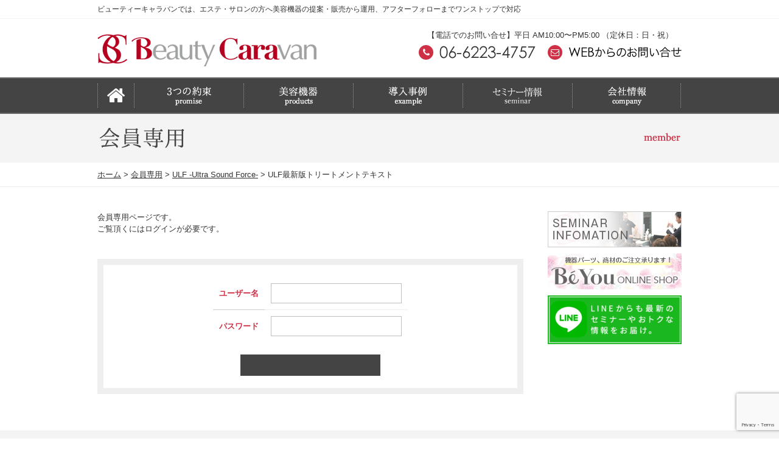

--- FILE ---
content_type: text/html; charset=UTF-8
request_url: https://kikai.bcara.jp/member/ulf/511/
body_size: 8020
content:
<!doctype html>
<html>
<head>
<meta charset="utf-8">
<meta name="robots" content="INDEX,FOLLOW">
<meta name="author" content="株式会社ビューティーキャラバン">
<meta name="viewport" content="width=device-width">
<meta name="keywords" content="美容機器,エステ,サロン,販売,ラジオ波,WINBACK,LavaTRON" />
<meta name="description" content="ビューティーキャラバンでは、脱毛機器、吸引マシンなどの美容機器を、エステ・サロンに合ったプランで提案・販売しております。また、運用からアフターフォローまでワンストップで行っており、もしもの時は1社1担当なので迅速な対応をさせて頂きます。" />

		<!-- All in One SEO 4.1.5.3 -->
		<title>ULF最新版トリートメントテキスト | 美容機器の提案・販売から運用はビューティーキャラバンへ</title>
		<meta name="robots" content="max-image-preview:large" />
		<meta name="google-site-verification" content="i92jIlnfI10ziP4-9iyk9xt03YQ_mz01Gl7_2by1gRk" />
		<link rel="canonical" href="https://kikai.bcara.jp/member/ulf/511/" />
		<meta property="og:locale" content="ja_JP" />
		<meta property="og:site_name" content="美容機器の提案・販売から運用はビューティーキャラバンへ | ビューティーキャラバンでは、エステ・サロンの方へ美容機器の提案・販売から運用、アフターフォローまでワンストップで対応" />
		<meta property="og:type" content="article" />
		<meta property="og:title" content="ULF最新版トリートメントテキスト | 美容機器の提案・販売から運用はビューティーキャラバンへ" />
		<meta property="og:url" content="https://kikai.bcara.jp/member/ulf/511/" />
		<meta property="article:published_time" content="2015-12-13T17:56:19+00:00" />
		<meta property="article:modified_time" content="2015-12-13T17:56:19+00:00" />
		<meta name="twitter:card" content="summary" />
		<meta name="twitter:domain" content="kikai.bcara.jp" />
		<meta name="twitter:title" content="ULF最新版トリートメントテキスト | 美容機器の提案・販売から運用はビューティーキャラバンへ" />
		<script type="application/ld+json" class="aioseo-schema">
			{"@context":"https:\/\/schema.org","@graph":[{"@type":"WebSite","@id":"https:\/\/kikai.bcara.jp\/#website","url":"https:\/\/kikai.bcara.jp\/","name":"\u7f8e\u5bb9\u6a5f\u5668\u306e\u63d0\u6848\u30fb\u8ca9\u58f2\u304b\u3089\u904b\u7528\u306f\u30d3\u30e5\u30fc\u30c6\u30a3\u30fc\u30ad\u30e3\u30e9\u30d0\u30f3\u3078","description":"\u30d3\u30e5\u30fc\u30c6\u30a3\u30fc\u30ad\u30e3\u30e9\u30d0\u30f3\u3067\u306f\u3001\u30a8\u30b9\u30c6\u30fb\u30b5\u30ed\u30f3\u306e\u65b9\u3078\u7f8e\u5bb9\u6a5f\u5668\u306e\u63d0\u6848\u30fb\u8ca9\u58f2\u304b\u3089\u904b\u7528\u3001\u30a2\u30d5\u30bf\u30fc\u30d5\u30a9\u30ed\u30fc\u307e\u3067\u30ef\u30f3\u30b9\u30c8\u30c3\u30d7\u3067\u5bfe\u5fdc","inLanguage":"ja","publisher":{"@id":"https:\/\/kikai.bcara.jp\/#organization"}},{"@type":"Organization","@id":"https:\/\/kikai.bcara.jp\/#organization","name":"\u7f8e\u5bb9\u6a5f\u5668\u306e\u63d0\u6848\u30fb\u8ca9\u58f2\u304b\u3089\u904b\u7528\u306f\u30d3\u30e5\u30fc\u30c6\u30a3\u30fc\u30ad\u30e3\u30e9\u30d0\u30f3\u3078","url":"https:\/\/kikai.bcara.jp\/"},{"@type":"BreadcrumbList","@id":"https:\/\/kikai.bcara.jp\/member\/ulf\/511\/#breadcrumblist","itemListElement":[{"@type":"ListItem","@id":"https:\/\/kikai.bcara.jp\/#listItem","position":1,"item":{"@type":"WebPage","@id":"https:\/\/kikai.bcara.jp\/","name":"\u30db\u30fc\u30e0","description":"\u30d3\u30e5\u30fc\u30c6\u30a3\u30fc\u30ad\u30e3\u30e9\u30d0\u30f3\u3067\u306f\u3001\u30a8\u30b9\u30c6\u30fb\u30b5\u30ed\u30f3\u306e\u65b9\u3078\u7f8e\u5bb9\u6a5f\u5668\u306e\u63d0\u6848\u30fb\u8ca9\u58f2\u304b\u3089\u904b\u7528\u3001\u30a2\u30d5\u30bf\u30fc\u30d5\u30a9\u30ed\u30fc\u307e\u3067\u30ef\u30f3\u30b9\u30c8\u30c3\u30d7\u3067\u5bfe\u5fdc","url":"https:\/\/kikai.bcara.jp\/"},"nextItem":"https:\/\/kikai.bcara.jp\/member\/ulf\/511\/#listItem"},{"@type":"ListItem","@id":"https:\/\/kikai.bcara.jp\/member\/ulf\/511\/#listItem","position":2,"item":{"@type":"WebPage","@id":"https:\/\/kikai.bcara.jp\/member\/ulf\/511\/","name":"ULF\u6700\u65b0\u7248\u30c8\u30ea\u30fc\u30c8\u30e1\u30f3\u30c8\u30c6\u30ad\u30b9\u30c8","url":"https:\/\/kikai.bcara.jp\/member\/ulf\/511\/"},"previousItem":"https:\/\/kikai.bcara.jp\/#listItem"}]},{"@type":"Person","@id":"https:\/\/kikai.bcara.jp\/author\/s-taniguchi\/#author","url":"https:\/\/kikai.bcara.jp\/author\/s-taniguchi\/","name":"\u8c37\u53e3"},{"@type":"WebPage","@id":"https:\/\/kikai.bcara.jp\/member\/ulf\/511\/#webpage","url":"https:\/\/kikai.bcara.jp\/member\/ulf\/511\/","name":"ULF\u6700\u65b0\u7248\u30c8\u30ea\u30fc\u30c8\u30e1\u30f3\u30c8\u30c6\u30ad\u30b9\u30c8 | \u7f8e\u5bb9\u6a5f\u5668\u306e\u63d0\u6848\u30fb\u8ca9\u58f2\u304b\u3089\u904b\u7528\u306f\u30d3\u30e5\u30fc\u30c6\u30a3\u30fc\u30ad\u30e3\u30e9\u30d0\u30f3\u3078","inLanguage":"ja","isPartOf":{"@id":"https:\/\/kikai.bcara.jp\/#website"},"breadcrumb":{"@id":"https:\/\/kikai.bcara.jp\/member\/ulf\/511\/#breadcrumblist"},"author":"https:\/\/kikai.bcara.jp\/author\/s-taniguchi\/#author","creator":"https:\/\/kikai.bcara.jp\/author\/s-taniguchi\/#author","datePublished":"2015-12-13T17:56:19+09:00","dateModified":"2015-12-13T17:56:19+09:00"},{"@type":"Article","@id":"https:\/\/kikai.bcara.jp\/member\/ulf\/511\/#article","name":"ULF\u6700\u65b0\u7248\u30c8\u30ea\u30fc\u30c8\u30e1\u30f3\u30c8\u30c6\u30ad\u30b9\u30c8 | \u7f8e\u5bb9\u6a5f\u5668\u306e\u63d0\u6848\u30fb\u8ca9\u58f2\u304b\u3089\u904b\u7528\u306f\u30d3\u30e5\u30fc\u30c6\u30a3\u30fc\u30ad\u30e3\u30e9\u30d0\u30f3\u3078","inLanguage":"ja","headline":"ULF\u6700\u65b0\u7248\u30c8\u30ea\u30fc\u30c8\u30e1\u30f3\u30c8\u30c6\u30ad\u30b9\u30c8","author":{"@id":"https:\/\/kikai.bcara.jp\/author\/s-taniguchi\/#author"},"publisher":{"@id":"https:\/\/kikai.bcara.jp\/#organization"},"datePublished":"2015-12-13T17:56:19+09:00","dateModified":"2015-12-13T17:56:19+09:00","articleSection":"ULF -Ultra Sound Force-","mainEntityOfPage":{"@id":"https:\/\/kikai.bcara.jp\/member\/ulf\/511\/#webpage"},"isPartOf":{"@id":"https:\/\/kikai.bcara.jp\/member\/ulf\/511\/#webpage"}}]}
		</script>
		<!-- All in One SEO -->

<link rel='dns-prefetch' href='//s0.wp.com' />
<link rel='dns-prefetch' href='//www.google.com' />
<link rel='dns-prefetch' href='//s.w.org' />
<link rel='stylesheet' id='sbc-css'  href='https://kikai.bcara.jp/manager/wp-content/plugins/wp-simple-booking-calendar/css/sbc.css?ver=6.0.11' type='text/css' media='all' />
<link rel='stylesheet' id='wp-block-library-css'  href='https://kikai.bcara.jp/manager/wp-includes/css/dist/block-library/style.min.css?ver=6.0.11' type='text/css' media='all' />
<style id='global-styles-inline-css' type='text/css'>
body{--wp--preset--color--black: #000000;--wp--preset--color--cyan-bluish-gray: #abb8c3;--wp--preset--color--white: #ffffff;--wp--preset--color--pale-pink: #f78da7;--wp--preset--color--vivid-red: #cf2e2e;--wp--preset--color--luminous-vivid-orange: #ff6900;--wp--preset--color--luminous-vivid-amber: #fcb900;--wp--preset--color--light-green-cyan: #7bdcb5;--wp--preset--color--vivid-green-cyan: #00d084;--wp--preset--color--pale-cyan-blue: #8ed1fc;--wp--preset--color--vivid-cyan-blue: #0693e3;--wp--preset--color--vivid-purple: #9b51e0;--wp--preset--gradient--vivid-cyan-blue-to-vivid-purple: linear-gradient(135deg,rgba(6,147,227,1) 0%,rgb(155,81,224) 100%);--wp--preset--gradient--light-green-cyan-to-vivid-green-cyan: linear-gradient(135deg,rgb(122,220,180) 0%,rgb(0,208,130) 100%);--wp--preset--gradient--luminous-vivid-amber-to-luminous-vivid-orange: linear-gradient(135deg,rgba(252,185,0,1) 0%,rgba(255,105,0,1) 100%);--wp--preset--gradient--luminous-vivid-orange-to-vivid-red: linear-gradient(135deg,rgba(255,105,0,1) 0%,rgb(207,46,46) 100%);--wp--preset--gradient--very-light-gray-to-cyan-bluish-gray: linear-gradient(135deg,rgb(238,238,238) 0%,rgb(169,184,195) 100%);--wp--preset--gradient--cool-to-warm-spectrum: linear-gradient(135deg,rgb(74,234,220) 0%,rgb(151,120,209) 20%,rgb(207,42,186) 40%,rgb(238,44,130) 60%,rgb(251,105,98) 80%,rgb(254,248,76) 100%);--wp--preset--gradient--blush-light-purple: linear-gradient(135deg,rgb(255,206,236) 0%,rgb(152,150,240) 100%);--wp--preset--gradient--blush-bordeaux: linear-gradient(135deg,rgb(254,205,165) 0%,rgb(254,45,45) 50%,rgb(107,0,62) 100%);--wp--preset--gradient--luminous-dusk: linear-gradient(135deg,rgb(255,203,112) 0%,rgb(199,81,192) 50%,rgb(65,88,208) 100%);--wp--preset--gradient--pale-ocean: linear-gradient(135deg,rgb(255,245,203) 0%,rgb(182,227,212) 50%,rgb(51,167,181) 100%);--wp--preset--gradient--electric-grass: linear-gradient(135deg,rgb(202,248,128) 0%,rgb(113,206,126) 100%);--wp--preset--gradient--midnight: linear-gradient(135deg,rgb(2,3,129) 0%,rgb(40,116,252) 100%);--wp--preset--duotone--dark-grayscale: url('#wp-duotone-dark-grayscale');--wp--preset--duotone--grayscale: url('#wp-duotone-grayscale');--wp--preset--duotone--purple-yellow: url('#wp-duotone-purple-yellow');--wp--preset--duotone--blue-red: url('#wp-duotone-blue-red');--wp--preset--duotone--midnight: url('#wp-duotone-midnight');--wp--preset--duotone--magenta-yellow: url('#wp-duotone-magenta-yellow');--wp--preset--duotone--purple-green: url('#wp-duotone-purple-green');--wp--preset--duotone--blue-orange: url('#wp-duotone-blue-orange');--wp--preset--font-size--small: 13px;--wp--preset--font-size--medium: 20px;--wp--preset--font-size--large: 36px;--wp--preset--font-size--x-large: 42px;}.has-black-color{color: var(--wp--preset--color--black) !important;}.has-cyan-bluish-gray-color{color: var(--wp--preset--color--cyan-bluish-gray) !important;}.has-white-color{color: var(--wp--preset--color--white) !important;}.has-pale-pink-color{color: var(--wp--preset--color--pale-pink) !important;}.has-vivid-red-color{color: var(--wp--preset--color--vivid-red) !important;}.has-luminous-vivid-orange-color{color: var(--wp--preset--color--luminous-vivid-orange) !important;}.has-luminous-vivid-amber-color{color: var(--wp--preset--color--luminous-vivid-amber) !important;}.has-light-green-cyan-color{color: var(--wp--preset--color--light-green-cyan) !important;}.has-vivid-green-cyan-color{color: var(--wp--preset--color--vivid-green-cyan) !important;}.has-pale-cyan-blue-color{color: var(--wp--preset--color--pale-cyan-blue) !important;}.has-vivid-cyan-blue-color{color: var(--wp--preset--color--vivid-cyan-blue) !important;}.has-vivid-purple-color{color: var(--wp--preset--color--vivid-purple) !important;}.has-black-background-color{background-color: var(--wp--preset--color--black) !important;}.has-cyan-bluish-gray-background-color{background-color: var(--wp--preset--color--cyan-bluish-gray) !important;}.has-white-background-color{background-color: var(--wp--preset--color--white) !important;}.has-pale-pink-background-color{background-color: var(--wp--preset--color--pale-pink) !important;}.has-vivid-red-background-color{background-color: var(--wp--preset--color--vivid-red) !important;}.has-luminous-vivid-orange-background-color{background-color: var(--wp--preset--color--luminous-vivid-orange) !important;}.has-luminous-vivid-amber-background-color{background-color: var(--wp--preset--color--luminous-vivid-amber) !important;}.has-light-green-cyan-background-color{background-color: var(--wp--preset--color--light-green-cyan) !important;}.has-vivid-green-cyan-background-color{background-color: var(--wp--preset--color--vivid-green-cyan) !important;}.has-pale-cyan-blue-background-color{background-color: var(--wp--preset--color--pale-cyan-blue) !important;}.has-vivid-cyan-blue-background-color{background-color: var(--wp--preset--color--vivid-cyan-blue) !important;}.has-vivid-purple-background-color{background-color: var(--wp--preset--color--vivid-purple) !important;}.has-black-border-color{border-color: var(--wp--preset--color--black) !important;}.has-cyan-bluish-gray-border-color{border-color: var(--wp--preset--color--cyan-bluish-gray) !important;}.has-white-border-color{border-color: var(--wp--preset--color--white) !important;}.has-pale-pink-border-color{border-color: var(--wp--preset--color--pale-pink) !important;}.has-vivid-red-border-color{border-color: var(--wp--preset--color--vivid-red) !important;}.has-luminous-vivid-orange-border-color{border-color: var(--wp--preset--color--luminous-vivid-orange) !important;}.has-luminous-vivid-amber-border-color{border-color: var(--wp--preset--color--luminous-vivid-amber) !important;}.has-light-green-cyan-border-color{border-color: var(--wp--preset--color--light-green-cyan) !important;}.has-vivid-green-cyan-border-color{border-color: var(--wp--preset--color--vivid-green-cyan) !important;}.has-pale-cyan-blue-border-color{border-color: var(--wp--preset--color--pale-cyan-blue) !important;}.has-vivid-cyan-blue-border-color{border-color: var(--wp--preset--color--vivid-cyan-blue) !important;}.has-vivid-purple-border-color{border-color: var(--wp--preset--color--vivid-purple) !important;}.has-vivid-cyan-blue-to-vivid-purple-gradient-background{background: var(--wp--preset--gradient--vivid-cyan-blue-to-vivid-purple) !important;}.has-light-green-cyan-to-vivid-green-cyan-gradient-background{background: var(--wp--preset--gradient--light-green-cyan-to-vivid-green-cyan) !important;}.has-luminous-vivid-amber-to-luminous-vivid-orange-gradient-background{background: var(--wp--preset--gradient--luminous-vivid-amber-to-luminous-vivid-orange) !important;}.has-luminous-vivid-orange-to-vivid-red-gradient-background{background: var(--wp--preset--gradient--luminous-vivid-orange-to-vivid-red) !important;}.has-very-light-gray-to-cyan-bluish-gray-gradient-background{background: var(--wp--preset--gradient--very-light-gray-to-cyan-bluish-gray) !important;}.has-cool-to-warm-spectrum-gradient-background{background: var(--wp--preset--gradient--cool-to-warm-spectrum) !important;}.has-blush-light-purple-gradient-background{background: var(--wp--preset--gradient--blush-light-purple) !important;}.has-blush-bordeaux-gradient-background{background: var(--wp--preset--gradient--blush-bordeaux) !important;}.has-luminous-dusk-gradient-background{background: var(--wp--preset--gradient--luminous-dusk) !important;}.has-pale-ocean-gradient-background{background: var(--wp--preset--gradient--pale-ocean) !important;}.has-electric-grass-gradient-background{background: var(--wp--preset--gradient--electric-grass) !important;}.has-midnight-gradient-background{background: var(--wp--preset--gradient--midnight) !important;}.has-small-font-size{font-size: var(--wp--preset--font-size--small) !important;}.has-medium-font-size{font-size: var(--wp--preset--font-size--medium) !important;}.has-large-font-size{font-size: var(--wp--preset--font-size--large) !important;}.has-x-large-font-size{font-size: var(--wp--preset--font-size--x-large) !important;}
</style>
<link rel='stylesheet' id='contact-form-7-css'  href='https://kikai.bcara.jp/manager/wp-content/plugins/contact-form-7/includes/css/styles.css?ver=5.1.3' type='text/css' media='all' />
<link rel='stylesheet' id='contact-form-7-confirm-css'  href='https://kikai.bcara.jp/manager/wp-content/plugins/contact-form-7-add-confirm/includes/css/styles.css?ver=5.1' type='text/css' media='all' />
<link rel='stylesheet' id='jetpack_css-css'  href='https://kikai.bcara.jp/manager/wp-content/plugins/jetpack/css/jetpack.css?ver=5.7.5' type='text/css' media='all' />
<script type='text/javascript' src='https://kikai.bcara.jp/manager/wp-includes/js/jquery/jquery.min.js?ver=3.6.0' id='jquery-core-js'></script>
<script type='text/javascript' src='https://kikai.bcara.jp/manager/wp-includes/js/jquery/jquery-migrate.min.js?ver=3.3.2' id='jquery-migrate-js'></script>
<script type='text/javascript' src='https://kikai.bcara.jp/manager/wp-content/plugins/wp-simple-booking-calendar/js/sbc.js?ver=6.0.11' id='sbc-js'></script>
<link rel="https://api.w.org/" href="https://kikai.bcara.jp/wp-json/" /><link rel="alternate" type="application/json" href="https://kikai.bcara.jp/wp-json/wp/v2/posts/511" /><link rel="alternate" type="application/json+oembed" href="https://kikai.bcara.jp/wp-json/oembed/1.0/embed?url=https%3A%2F%2Fkikai.bcara.jp%2Fmember%2Fulf%2F511%2F" />
<link rel="alternate" type="text/xml+oembed" href="https://kikai.bcara.jp/wp-json/oembed/1.0/embed?url=https%3A%2F%2Fkikai.bcara.jp%2Fmember%2Fulf%2F511%2F&#038;format=xml" />
<link rel="apple-touch-icon" sizes="60x60" href="/uploads/fbrfg/apple-touch-icon.png">
<link rel="icon" type="image/png" sizes="32x32" href="/uploads/fbrfg/favicon-32x32.png">
<link rel="icon" type="image/png" sizes="16x16" href="/uploads/fbrfg/favicon-16x16.png">
<link rel="manifest" href="/uploads/fbrfg/site.webmanifest">
<link rel="mask-icon" href="/uploads/fbrfg/safari-pinned-tab.svg" color="#f41735">
<link rel="shortcut icon" href="/uploads/fbrfg/favicon.ico">
<meta name="msapplication-TileColor" content="#b91d47">
<meta name="msapplication-config" content="/uploads/fbrfg/browserconfig.xml">
<meta name="theme-color" content="#ffffff">
<link rel='dns-prefetch' href='//v0.wordpress.com'/>
<style type='text/css'>img#wpstats{display:none}</style>
<link rel="alternate" type="application/rss+xml" title="ROR" href="/sitemap.xml">
<link rel="icon" href="/favicon.ico">
<link rel="stylesheet" href="/css/common.css?201903061402">
<link rel="stylesheet" href="/css/lightbox.css">
<link rel="stylesheet" href="/css/pc.css" media="screen and (min-width: 768px)">
<link rel="stylesheet" href="/css/sp.css" media="screen and (max-width: 767px)">
<link rel="stylesheet" href="/css/pc.css" media="print">
<link rel="stylesheet" href="/css/font-awesome.css">
<link rel="stylesheet" href="/form/commons/mailform.css">
<!-- ↓WINBACK導入サロンの声css -->
<!-- ↓サロン・ド・ポム -->	
<!-- ↑サロン・ド・ポム -->
<!-- ↓LUCENT SPA -->	
<!-- ↑LUCENT SPA -->
<!-- ↓アペゼ -->	
<!-- ↑アペゼ -->
<!-- ↑WINBACK導入サロンの声css -->
<script src="/js/jquery.js"></script>
<script src="/js/jquery-migrate.min.js?ver=1.4.1"></script>
<script src="/manager/wp-content/plugins/contact-form-7-add-confirm/includes/js/scripts.js?ver=5.1"></script>
<script src="/js/jquery.easing.1.3.js"></script>
<script src="/js/jquery.timer.js"></script>
<script src="/js/jquery.smoothScroll.js"></script>
<script src="/js/lightbox.js"></script>
<script src="/js/common.js"></script>
<!--[if lt IE 9]>
<link rel="stylesheet" href="/css/pc.css">
<script src="/js/html5.js"></script>
<script src="/js/selectivizr.js"></script>
<script src="/js/jquery.backgroundSize.js"></script>
<script>
   $(function() {
       $("#productImg figure").css("background-size","contain");    //backgounrd-size:containを使う場合//
   });
</script>
<![endif]-->
<!-- Google Tag Manager -->
<script>(function(w,d,s,l,i){w[l]=w[l]||[];w[l].push({'gtm.start':
new Date().getTime(),event:'gtm.js'});var f=d.getElementsByTagName(s)[0],
j=d.createElement(s),dl=l!='dataLayer'?'&l='+l:'';j.async=true;j.src=
'https://www.googletagmanager.com/gtm.js?id='+i+dl;f.parentNode.insertBefore(j,f);
})(window,document,'script','dataLayer','GTM-5Z83BD2');</script>
<!-- End Google Tag Manager -->
</head><body id="member" class="single">
  <!-- Google Tag Manager (noscript) -->
  <noscript><iframe src="https://www.googletagmanager.com/ns.html?id=GTM-5Z83BD2"
  height="0" width="0" style="display:none;visibility:hidden"></iframe></noscript>
  <!-- End Google Tag Manager (noscript) -->
	<div id="wrap">
		<header id="header">
			<div id="catch">
								<p>ビューティーキャラバンでは、エステ・サロンの方へ美容機器の提案・販売から運用、アフターフォローまでワンストップで対応</p>			</div>
			<div class="clearfix">
				<p id="logo"><a href="https://kikai.bcara.jp/"><img src="/img/common/logo.png" width="360" height="61" alt="株式会社ビューティーキャラバン"/></a></p>
				<div id="hContact">
					<p>【電話でのお問い合せ】平日 AM10:00〜PM5:00 （定休日：日・祝）</p>
					<ul class="clearfix">
						<li class="spTel"><i class="fa fa-phone icon f24"></i><img src="/img/common/tel.png" width="158" height="24" alt="06-6223-4757"/></li>
						<li><a href="#contactSec"><i class="fa fa-envelope-o icon f24"></i><img src="/img/common/contact.png" width="186" height="24" alt="WEBからのお問い合せ"/></a></li>
					</ul>
				</div>
			</div>
			<div id="gNav">
				<i class="fa fa-bars"></i>
				<nav>
					<ul class="clearfix">
						<li><a href="https://kikai.bcara.jp/"><i class="fa fa-home"></i><span>ホーム</span></a></li>
						<li><a href="https://kikai.bcara.jp/promise/"><img src="/img/common/gnav01.png" width="73" height="40" alt=""/><span><i class="fa fa-chevron-right"></i>3つの約束</span></a></li>
						<li><a href="https://kikai.bcara.jp/products/"><img src="/img/common/gnav02.png" width="64" height="40". alt=""/><span><i class="fa fa-chevron-right"></i>美容機器</span></a></li>
						<li><a href="https://kikai.bcara.jp/example/"><img src="/img/common/gnav03.png" width="64" height="40" alt=""/><span><i class="fa fa-chevron-right"></i>導入事例</span></a></li>
						<li><a href="https://kikai.bcara.jp/seminar/"><img src="https://kikai.bcara.jp/uploads/gnav04.png" width="86" height="40" alt=""/><span><i class="fa fa-chevron-right"></i>セミナー情報</span></a></li>
						<li><a href="https://www.bcara.jp/company/"><img src="/img/common/gnav05.png" width="64" height="40" alt=""/><span><i class="fa fa-chevron-right"></i>会社情報</span></a></li>
					</ul>
				</nav>
			</div>
		</header>				<div id="pageinfo">
						<h1 id="pagetit"><img src="/img/member/pagetit.png" alt="会員専用"/><img src="/img/member/pagetit_en.png" alt=""/></h1>
						<div id="path"><ul class="bread_crumb">
	<li class="level-1 top"><a href="https://kikai.bcara.jp/">ホーム</a></li>
	<li class="level-2 sub"><a href="https://kikai.bcara.jp/member/">会員専用</a></li>
	<li class="level-3 sub"><a href="https://kikai.bcara.jp/member/ulf/">ULF -Ultra Sound Force-</a></li>
	<li class="level-4 sub tail current">ULF最新版トリートメントテキスト</li>
</ul>
</div>		</div>
				<div id="container" class="clearfix">
			<div id="contents">
												<p>会員専用ページです。<br>
				ご覧頂くにはログインが必要です。</p>
				<form method="post" action="https://kikai.bcara.jp/manager/wp-login.php?redirect_to=/member/ulf/511/" id="loginForm" class="mt40" name="loginForm">
										<table>
						<tbody>
							<tr>
								<th scope="row">ユーザー名</th>
								<td><input type="text" name="log" id="login_username" value="" required /></td>
							</tr>
							<tr>
								<th scope="row">パスワード</th>
								<td><input type="password" name="pwd" id="login_password" value="" required /></td>
							</tr>
						</tbody>
					</table>
					<p><input type="submit" name="ログイン" class="btn"></p>
    		</form>
																			</div>
						<div id="side">
																								<ul class="bnrs">
										<li><a href="/seminar"><img src="/uploads/220x59_seminar2-1.jpg" width="220" height="59" alt="ビューティーキャラバンセミナー情報"/></a></li>
										<li><a href="https://bi-you.jp/"><img src="/uploads/220x59_biyou-1.jpg" width="220" height="59" alt="美容商材卸販売のBi-Youオンラインショップ"/></a></li>
										<li><a href="https://aura-mico.jp/qr-codes/60336/preview" target="_blank"><img src="/uploads/LINEバナー-e1583288513859.png" width="220" height="80" alt="LINEからも最新のセミナーやおトクな情報をお届け。"/></a></li>
									</ul>
											</div>		</div>
						<div id="fContents" class="clearfix">
			<section id="contactSec">
				<h2><img src="/img/common/contact_tit.png" width="320" height="40" alt="お問い合せ"/></h2>
				<div class="inner">
					<section>
						<h3>お問い合せフォーム</h3>
						<div class="inner">
							<div role="form" class="wpcf7" id="wpcf7-f1767-p511-o1" lang="ja" dir="ltr">
<div class="screen-reader-response"></div>
<form action="/member/ulf/511/#wpcf7-f1767-p511-o1" method="post" class="wpcf7-form" novalidate="novalidate">
<div style="display: none;">
<input type="hidden" name="_wpcf7" value="1767" />
<input type="hidden" name="_wpcf7_version" value="5.1.3" />
<input type="hidden" name="_wpcf7_locale" value="ja" />
<input type="hidden" name="_wpcf7_unit_tag" value="wpcf7-f1767-p511-o1" />
<input type="hidden" name="_wpcf7_container_post" value="511" />
<input type="hidden" name="g-recaptcha-response" value="" />
</div>
<table>
<tbody>
<tr>
<th scope="row">会社名（サロン名）</th>
<td><span class="wpcf7-form-control-wrap salon"><input type="text" name="salon" value="" size="40" class="wpcf7-form-control wpcf7-text wpcf7-validates-as-required" aria-required="true" aria-invalid="false" /></span></td>
</tr>
<tr>
<th scope="row">会社（サロン）URL</th>
<td><span class="wpcf7-form-control-wrap url"><input type="text" name="url" value="" size="40" class="wpcf7-form-control wpcf7-text" aria-invalid="false" /></span></td>
</tr>
<tr>
<th scope="row">会社（サロン）住所</th>
<td><span class="wpcf7-form-control-wrap address"><input type="text" name="address" value="" size="40" class="wpcf7-form-control wpcf7-text wpcf7-validates-as-required" aria-required="true" aria-invalid="false" /></span></td>
</tr>
<tr>
<th scope="row">担当者名</th>
<td><span class="wpcf7-form-control-wrap namae"><input type="text" name="namae" value="" size="40" class="wpcf7-form-control wpcf7-text wpcf7-validates-as-required" aria-required="true" aria-invalid="false" /></span></td>
</tr>
<tr>
<th scope="row">電話番号</th>
<td><span class="wpcf7-form-control-wrap tel"><input type="tel" name="tel" value="" size="40" class="wpcf7-form-control wpcf7-text wpcf7-tel wpcf7-validates-as-required wpcf7-validates-as-tel" aria-required="true" aria-invalid="false" /></span></td>
</tr>
<tr>
<th scope="row">メールアドレス</th>
<td><span class="wpcf7-form-control-wrap email"><input type="email" name="email" value="" size="40" class="wpcf7-form-control wpcf7-text wpcf7-email wpcf7-validates-as-required wpcf7-validates-as-email" aria-required="true" aria-invalid="false" /></span></td>
</tr>
<tr>
<th scope="row">お問い合せ内容</th>
<td><span class="wpcf7-form-control-wrap message"><textarea name="message" cols="40" rows="10" class="wpcf7-form-control wpcf7-textarea wpcf7-validates-as-required" aria-required="true" aria-invalid="false"></textarea></span></td>
</tr>
</tbody>
</table>
<p class="mt20"><input type="submit" value="確認する" class="wpcf7-form-control wpcf7-confirm wpcf7c-elm-step1 wpcf7c-btn-confirm wpcf7c-force-hide" /><input type="submit" value="送信する" class="wpcf7-form-control wpcf7-submit" /><input type="button" value="戻る" class="wpcf7-form-control wpcf7-back wpcf7c-elm-step2 wpcf7c-btn-back wpcf7c-force-hide" /></p>
<div class="wpcf7-response-output wpcf7-display-none"></div></form></div>					</section>
				</div>
			</section>
		</div>
		<footer id="footer">
			<div id="fTop" class="clearfix">
				<dl class="clearfix">
					<dt>お電話でのお問い合せ</dt>
					<dd class="spTel"><i class="fa fa-phone icon f24"></i><img src="/img/common/tel.png" width="158" height="24" alt="06-6223-4757"/></dd>
					<dd>平日 AM10:00 〜 PM5:00 （定休日：日・祝）</dd>
				</dl>
				<p class="pagetop"><a href="#wrap"><i class="fa fa-chevron-circle-up"></i>page top</a></p>
			</div>
			<div id="fNav">
				<ul class="clearfix">
					<li class="home"><a href="https://kikai.bcara.jp/"><i class="fa fa-home"></i><span>ホーム</span></a></li>
					<li><a href="https://kikai.bcara.jp/promise/"><i class="fa fa-chevron-right"></i>3つの約束</a></li>
					<li>
						<a href="https://kikai.bcara.jp/products/"><i class="fa fa-chevron-right"></i>美容機器</a>
												<ul class="child">
														<li><a href="https://kikai.bcara.jp/products/radio/"><i class="fa fa-chevron-right"></i>高周波機器</a></li>
														<li><a href="https://kikai.bcara.jp/products/depilation/"><i class="fa fa-chevron-right"></i>光総合美容機</a></li>
														<li><a href="https://kikai.bcara.jp/products/peeling/"><i class="fa fa-chevron-right"></i>ピーリング機器</a></li>
														<li><a href="https://kikai.bcara.jp/products/ems/"><i class="fa fa-chevron-right"></i>EMS</a></li>
														<li><a href="https://kikai.bcara.jp/products/solvent/"><i class="fa fa-chevron-right"></i>機器関連溶剤</a></li>
														<li><a href="https://kikai.bcara.jp/products/other/"><i class="fa fa-chevron-right"></i>その他</a></li>
													</ul>
											</li>
					<li><a href="https://kikai.bcara.jp/example/"><i class="fa fa-chevron-right"></i>導入事例</a></li>
					<li>
						<a href="https://kikai.bcara.jp/news/"><i class="fa fa-chevron-right"></i>ニュースリリース</a>
												<ul class="child">
														<li><a href="https://kikai.bcara.jp/news/event/"><i class="fa fa-chevron-right"></i>イベント</a></li>
														<li><a href="https://kikai.bcara.jp/news/topics/"><i class="fa fa-chevron-right"></i>お知らせ</a></li>
														<li><a href="https://kikai.bcara.jp/news/info/"><i class="fa fa-chevron-right"></i>機器情報</a></li>
														<li><a href="https://kikai.bcara.jp/news/blog/"><i class="fa fa-chevron-right"></i>スタッフブログ</a></li>
														<li><a href="https://kikai.bcara.jp/news/column/"><i class="fa fa-chevron-right"></i>コラム</a></li>
													</ul>
												<ul class="mt5">
							<li><a href="https://kikai.bcara.jp/seminar/"><i class="fa fa-chevron-right"></i>セミナー情報</a></li>
						</ul>
					</li>
					<li>
						<ul>
							<li><a href="https://kikai.bcara.jp/company/"><i class="fa fa-chevron-right"></i>会社情報</a></li>
							<li><a href="https://kikai.bcara.jp/privacy/"><i class="fa fa-chevron-right"></i>プライバシーポリシー</a></li>
						</ul>
					</li>
				</ul>
			</div>
			<p id="copyright"><small>Copyright &copy; Beauty-Caravan(ビューティーキャラバン). All Rights Reserved.</small></p>
		</footer>
	<div style="display:none">
	</div>
<script type='text/javascript' id='contact-form-7-js-extra'>
/* <![CDATA[ */
var wpcf7 = {"apiSettings":{"root":"https:\/\/kikai.bcara.jp\/wp-json\/contact-form-7\/v1","namespace":"contact-form-7\/v1"}};
/* ]]> */
</script>
<script type='text/javascript' src='https://kikai.bcara.jp/manager/wp-content/plugins/contact-form-7/includes/js/scripts.js?ver=5.1.3' id='contact-form-7-js'></script>
<script type='text/javascript' src='https://kikai.bcara.jp/manager/wp-includes/js/jquery/jquery.form.min.js?ver=4.3.0' id='jquery-form-js'></script>
<script type='text/javascript' src='https://kikai.bcara.jp/manager/wp-content/plugins/contact-form-7-add-confirm/includes/js/scripts.js?ver=5.1' id='contact-form-7-confirm-js'></script>
<script type='text/javascript' src='https://s0.wp.com/wp-content/js/devicepx-jetpack.js?ver=202604' id='devicepx-js'></script>
<script type='text/javascript' src='https://www.google.com/recaptcha/api.js?render=6LcoPPQUAAAAAMzw0_FThQvwT8b3sOAlpEblWTQN&#038;ver=3.0' id='google-recaptcha-js'></script>
<script type="text/javascript">
( function( grecaptcha, sitekey, actions ) {

	var wpcf7recaptcha = {

		execute: function( action ) {
			grecaptcha.execute(
				sitekey,
				{ action: action }
			).then( function( token ) {
				var forms = document.getElementsByTagName( 'form' );

				for ( var i = 0; i < forms.length; i++ ) {
					var fields = forms[ i ].getElementsByTagName( 'input' );

					for ( var j = 0; j < fields.length; j++ ) {
						var field = fields[ j ];

						if ( 'g-recaptcha-response' === field.getAttribute( 'name' ) ) {
							field.setAttribute( 'value', token );
							break;
						}
					}
				}
			} );
		},

		executeOnHomepage: function() {
			wpcf7recaptcha.execute( actions[ 'homepage' ] );
		},

		executeOnContactform: function() {
			wpcf7recaptcha.execute( actions[ 'contactform' ] );
		},

	};

	grecaptcha.ready(
		wpcf7recaptcha.executeOnHomepage
	);

	document.addEventListener( 'change',
		wpcf7recaptcha.executeOnContactform, false
	);

	document.addEventListener( 'wpcf7submit',
		wpcf7recaptcha.executeOnHomepage, false
	);

} )(
	grecaptcha,
	'6LcoPPQUAAAAAMzw0_FThQvwT8b3sOAlpEblWTQN',
	{"homepage":"homepage","contactform":"contactform"}
);
</script>
<script type='text/javascript' src='https://stats.wp.com/e-202604.js' async defer></script>
<script type='text/javascript'>
	_stq = window._stq || [];
	_stq.push([ 'view', {v:'ext',j:'1:5.7.5',blog:'142012023',post:'511',tz:'9',srv:'kikai.bcara.jp'} ]);
	_stq.push([ 'clickTrackerInit', '142012023', '511' ]);
</script>
</body>
</html>

--- FILE ---
content_type: text/html; charset=utf-8
request_url: https://www.google.com/recaptcha/api2/anchor?ar=1&k=6LcoPPQUAAAAAMzw0_FThQvwT8b3sOAlpEblWTQN&co=aHR0cHM6Ly9raWthaS5iY2FyYS5qcDo0NDM.&hl=en&v=PoyoqOPhxBO7pBk68S4YbpHZ&size=invisible&anchor-ms=20000&execute-ms=30000&cb=diht1lcaz063
body_size: 48763
content:
<!DOCTYPE HTML><html dir="ltr" lang="en"><head><meta http-equiv="Content-Type" content="text/html; charset=UTF-8">
<meta http-equiv="X-UA-Compatible" content="IE=edge">
<title>reCAPTCHA</title>
<style type="text/css">
/* cyrillic-ext */
@font-face {
  font-family: 'Roboto';
  font-style: normal;
  font-weight: 400;
  font-stretch: 100%;
  src: url(//fonts.gstatic.com/s/roboto/v48/KFO7CnqEu92Fr1ME7kSn66aGLdTylUAMa3GUBHMdazTgWw.woff2) format('woff2');
  unicode-range: U+0460-052F, U+1C80-1C8A, U+20B4, U+2DE0-2DFF, U+A640-A69F, U+FE2E-FE2F;
}
/* cyrillic */
@font-face {
  font-family: 'Roboto';
  font-style: normal;
  font-weight: 400;
  font-stretch: 100%;
  src: url(//fonts.gstatic.com/s/roboto/v48/KFO7CnqEu92Fr1ME7kSn66aGLdTylUAMa3iUBHMdazTgWw.woff2) format('woff2');
  unicode-range: U+0301, U+0400-045F, U+0490-0491, U+04B0-04B1, U+2116;
}
/* greek-ext */
@font-face {
  font-family: 'Roboto';
  font-style: normal;
  font-weight: 400;
  font-stretch: 100%;
  src: url(//fonts.gstatic.com/s/roboto/v48/KFO7CnqEu92Fr1ME7kSn66aGLdTylUAMa3CUBHMdazTgWw.woff2) format('woff2');
  unicode-range: U+1F00-1FFF;
}
/* greek */
@font-face {
  font-family: 'Roboto';
  font-style: normal;
  font-weight: 400;
  font-stretch: 100%;
  src: url(//fonts.gstatic.com/s/roboto/v48/KFO7CnqEu92Fr1ME7kSn66aGLdTylUAMa3-UBHMdazTgWw.woff2) format('woff2');
  unicode-range: U+0370-0377, U+037A-037F, U+0384-038A, U+038C, U+038E-03A1, U+03A3-03FF;
}
/* math */
@font-face {
  font-family: 'Roboto';
  font-style: normal;
  font-weight: 400;
  font-stretch: 100%;
  src: url(//fonts.gstatic.com/s/roboto/v48/KFO7CnqEu92Fr1ME7kSn66aGLdTylUAMawCUBHMdazTgWw.woff2) format('woff2');
  unicode-range: U+0302-0303, U+0305, U+0307-0308, U+0310, U+0312, U+0315, U+031A, U+0326-0327, U+032C, U+032F-0330, U+0332-0333, U+0338, U+033A, U+0346, U+034D, U+0391-03A1, U+03A3-03A9, U+03B1-03C9, U+03D1, U+03D5-03D6, U+03F0-03F1, U+03F4-03F5, U+2016-2017, U+2034-2038, U+203C, U+2040, U+2043, U+2047, U+2050, U+2057, U+205F, U+2070-2071, U+2074-208E, U+2090-209C, U+20D0-20DC, U+20E1, U+20E5-20EF, U+2100-2112, U+2114-2115, U+2117-2121, U+2123-214F, U+2190, U+2192, U+2194-21AE, U+21B0-21E5, U+21F1-21F2, U+21F4-2211, U+2213-2214, U+2216-22FF, U+2308-230B, U+2310, U+2319, U+231C-2321, U+2336-237A, U+237C, U+2395, U+239B-23B7, U+23D0, U+23DC-23E1, U+2474-2475, U+25AF, U+25B3, U+25B7, U+25BD, U+25C1, U+25CA, U+25CC, U+25FB, U+266D-266F, U+27C0-27FF, U+2900-2AFF, U+2B0E-2B11, U+2B30-2B4C, U+2BFE, U+3030, U+FF5B, U+FF5D, U+1D400-1D7FF, U+1EE00-1EEFF;
}
/* symbols */
@font-face {
  font-family: 'Roboto';
  font-style: normal;
  font-weight: 400;
  font-stretch: 100%;
  src: url(//fonts.gstatic.com/s/roboto/v48/KFO7CnqEu92Fr1ME7kSn66aGLdTylUAMaxKUBHMdazTgWw.woff2) format('woff2');
  unicode-range: U+0001-000C, U+000E-001F, U+007F-009F, U+20DD-20E0, U+20E2-20E4, U+2150-218F, U+2190, U+2192, U+2194-2199, U+21AF, U+21E6-21F0, U+21F3, U+2218-2219, U+2299, U+22C4-22C6, U+2300-243F, U+2440-244A, U+2460-24FF, U+25A0-27BF, U+2800-28FF, U+2921-2922, U+2981, U+29BF, U+29EB, U+2B00-2BFF, U+4DC0-4DFF, U+FFF9-FFFB, U+10140-1018E, U+10190-1019C, U+101A0, U+101D0-101FD, U+102E0-102FB, U+10E60-10E7E, U+1D2C0-1D2D3, U+1D2E0-1D37F, U+1F000-1F0FF, U+1F100-1F1AD, U+1F1E6-1F1FF, U+1F30D-1F30F, U+1F315, U+1F31C, U+1F31E, U+1F320-1F32C, U+1F336, U+1F378, U+1F37D, U+1F382, U+1F393-1F39F, U+1F3A7-1F3A8, U+1F3AC-1F3AF, U+1F3C2, U+1F3C4-1F3C6, U+1F3CA-1F3CE, U+1F3D4-1F3E0, U+1F3ED, U+1F3F1-1F3F3, U+1F3F5-1F3F7, U+1F408, U+1F415, U+1F41F, U+1F426, U+1F43F, U+1F441-1F442, U+1F444, U+1F446-1F449, U+1F44C-1F44E, U+1F453, U+1F46A, U+1F47D, U+1F4A3, U+1F4B0, U+1F4B3, U+1F4B9, U+1F4BB, U+1F4BF, U+1F4C8-1F4CB, U+1F4D6, U+1F4DA, U+1F4DF, U+1F4E3-1F4E6, U+1F4EA-1F4ED, U+1F4F7, U+1F4F9-1F4FB, U+1F4FD-1F4FE, U+1F503, U+1F507-1F50B, U+1F50D, U+1F512-1F513, U+1F53E-1F54A, U+1F54F-1F5FA, U+1F610, U+1F650-1F67F, U+1F687, U+1F68D, U+1F691, U+1F694, U+1F698, U+1F6AD, U+1F6B2, U+1F6B9-1F6BA, U+1F6BC, U+1F6C6-1F6CF, U+1F6D3-1F6D7, U+1F6E0-1F6EA, U+1F6F0-1F6F3, U+1F6F7-1F6FC, U+1F700-1F7FF, U+1F800-1F80B, U+1F810-1F847, U+1F850-1F859, U+1F860-1F887, U+1F890-1F8AD, U+1F8B0-1F8BB, U+1F8C0-1F8C1, U+1F900-1F90B, U+1F93B, U+1F946, U+1F984, U+1F996, U+1F9E9, U+1FA00-1FA6F, U+1FA70-1FA7C, U+1FA80-1FA89, U+1FA8F-1FAC6, U+1FACE-1FADC, U+1FADF-1FAE9, U+1FAF0-1FAF8, U+1FB00-1FBFF;
}
/* vietnamese */
@font-face {
  font-family: 'Roboto';
  font-style: normal;
  font-weight: 400;
  font-stretch: 100%;
  src: url(//fonts.gstatic.com/s/roboto/v48/KFO7CnqEu92Fr1ME7kSn66aGLdTylUAMa3OUBHMdazTgWw.woff2) format('woff2');
  unicode-range: U+0102-0103, U+0110-0111, U+0128-0129, U+0168-0169, U+01A0-01A1, U+01AF-01B0, U+0300-0301, U+0303-0304, U+0308-0309, U+0323, U+0329, U+1EA0-1EF9, U+20AB;
}
/* latin-ext */
@font-face {
  font-family: 'Roboto';
  font-style: normal;
  font-weight: 400;
  font-stretch: 100%;
  src: url(//fonts.gstatic.com/s/roboto/v48/KFO7CnqEu92Fr1ME7kSn66aGLdTylUAMa3KUBHMdazTgWw.woff2) format('woff2');
  unicode-range: U+0100-02BA, U+02BD-02C5, U+02C7-02CC, U+02CE-02D7, U+02DD-02FF, U+0304, U+0308, U+0329, U+1D00-1DBF, U+1E00-1E9F, U+1EF2-1EFF, U+2020, U+20A0-20AB, U+20AD-20C0, U+2113, U+2C60-2C7F, U+A720-A7FF;
}
/* latin */
@font-face {
  font-family: 'Roboto';
  font-style: normal;
  font-weight: 400;
  font-stretch: 100%;
  src: url(//fonts.gstatic.com/s/roboto/v48/KFO7CnqEu92Fr1ME7kSn66aGLdTylUAMa3yUBHMdazQ.woff2) format('woff2');
  unicode-range: U+0000-00FF, U+0131, U+0152-0153, U+02BB-02BC, U+02C6, U+02DA, U+02DC, U+0304, U+0308, U+0329, U+2000-206F, U+20AC, U+2122, U+2191, U+2193, U+2212, U+2215, U+FEFF, U+FFFD;
}
/* cyrillic-ext */
@font-face {
  font-family: 'Roboto';
  font-style: normal;
  font-weight: 500;
  font-stretch: 100%;
  src: url(//fonts.gstatic.com/s/roboto/v48/KFO7CnqEu92Fr1ME7kSn66aGLdTylUAMa3GUBHMdazTgWw.woff2) format('woff2');
  unicode-range: U+0460-052F, U+1C80-1C8A, U+20B4, U+2DE0-2DFF, U+A640-A69F, U+FE2E-FE2F;
}
/* cyrillic */
@font-face {
  font-family: 'Roboto';
  font-style: normal;
  font-weight: 500;
  font-stretch: 100%;
  src: url(//fonts.gstatic.com/s/roboto/v48/KFO7CnqEu92Fr1ME7kSn66aGLdTylUAMa3iUBHMdazTgWw.woff2) format('woff2');
  unicode-range: U+0301, U+0400-045F, U+0490-0491, U+04B0-04B1, U+2116;
}
/* greek-ext */
@font-face {
  font-family: 'Roboto';
  font-style: normal;
  font-weight: 500;
  font-stretch: 100%;
  src: url(//fonts.gstatic.com/s/roboto/v48/KFO7CnqEu92Fr1ME7kSn66aGLdTylUAMa3CUBHMdazTgWw.woff2) format('woff2');
  unicode-range: U+1F00-1FFF;
}
/* greek */
@font-face {
  font-family: 'Roboto';
  font-style: normal;
  font-weight: 500;
  font-stretch: 100%;
  src: url(//fonts.gstatic.com/s/roboto/v48/KFO7CnqEu92Fr1ME7kSn66aGLdTylUAMa3-UBHMdazTgWw.woff2) format('woff2');
  unicode-range: U+0370-0377, U+037A-037F, U+0384-038A, U+038C, U+038E-03A1, U+03A3-03FF;
}
/* math */
@font-face {
  font-family: 'Roboto';
  font-style: normal;
  font-weight: 500;
  font-stretch: 100%;
  src: url(//fonts.gstatic.com/s/roboto/v48/KFO7CnqEu92Fr1ME7kSn66aGLdTylUAMawCUBHMdazTgWw.woff2) format('woff2');
  unicode-range: U+0302-0303, U+0305, U+0307-0308, U+0310, U+0312, U+0315, U+031A, U+0326-0327, U+032C, U+032F-0330, U+0332-0333, U+0338, U+033A, U+0346, U+034D, U+0391-03A1, U+03A3-03A9, U+03B1-03C9, U+03D1, U+03D5-03D6, U+03F0-03F1, U+03F4-03F5, U+2016-2017, U+2034-2038, U+203C, U+2040, U+2043, U+2047, U+2050, U+2057, U+205F, U+2070-2071, U+2074-208E, U+2090-209C, U+20D0-20DC, U+20E1, U+20E5-20EF, U+2100-2112, U+2114-2115, U+2117-2121, U+2123-214F, U+2190, U+2192, U+2194-21AE, U+21B0-21E5, U+21F1-21F2, U+21F4-2211, U+2213-2214, U+2216-22FF, U+2308-230B, U+2310, U+2319, U+231C-2321, U+2336-237A, U+237C, U+2395, U+239B-23B7, U+23D0, U+23DC-23E1, U+2474-2475, U+25AF, U+25B3, U+25B7, U+25BD, U+25C1, U+25CA, U+25CC, U+25FB, U+266D-266F, U+27C0-27FF, U+2900-2AFF, U+2B0E-2B11, U+2B30-2B4C, U+2BFE, U+3030, U+FF5B, U+FF5D, U+1D400-1D7FF, U+1EE00-1EEFF;
}
/* symbols */
@font-face {
  font-family: 'Roboto';
  font-style: normal;
  font-weight: 500;
  font-stretch: 100%;
  src: url(//fonts.gstatic.com/s/roboto/v48/KFO7CnqEu92Fr1ME7kSn66aGLdTylUAMaxKUBHMdazTgWw.woff2) format('woff2');
  unicode-range: U+0001-000C, U+000E-001F, U+007F-009F, U+20DD-20E0, U+20E2-20E4, U+2150-218F, U+2190, U+2192, U+2194-2199, U+21AF, U+21E6-21F0, U+21F3, U+2218-2219, U+2299, U+22C4-22C6, U+2300-243F, U+2440-244A, U+2460-24FF, U+25A0-27BF, U+2800-28FF, U+2921-2922, U+2981, U+29BF, U+29EB, U+2B00-2BFF, U+4DC0-4DFF, U+FFF9-FFFB, U+10140-1018E, U+10190-1019C, U+101A0, U+101D0-101FD, U+102E0-102FB, U+10E60-10E7E, U+1D2C0-1D2D3, U+1D2E0-1D37F, U+1F000-1F0FF, U+1F100-1F1AD, U+1F1E6-1F1FF, U+1F30D-1F30F, U+1F315, U+1F31C, U+1F31E, U+1F320-1F32C, U+1F336, U+1F378, U+1F37D, U+1F382, U+1F393-1F39F, U+1F3A7-1F3A8, U+1F3AC-1F3AF, U+1F3C2, U+1F3C4-1F3C6, U+1F3CA-1F3CE, U+1F3D4-1F3E0, U+1F3ED, U+1F3F1-1F3F3, U+1F3F5-1F3F7, U+1F408, U+1F415, U+1F41F, U+1F426, U+1F43F, U+1F441-1F442, U+1F444, U+1F446-1F449, U+1F44C-1F44E, U+1F453, U+1F46A, U+1F47D, U+1F4A3, U+1F4B0, U+1F4B3, U+1F4B9, U+1F4BB, U+1F4BF, U+1F4C8-1F4CB, U+1F4D6, U+1F4DA, U+1F4DF, U+1F4E3-1F4E6, U+1F4EA-1F4ED, U+1F4F7, U+1F4F9-1F4FB, U+1F4FD-1F4FE, U+1F503, U+1F507-1F50B, U+1F50D, U+1F512-1F513, U+1F53E-1F54A, U+1F54F-1F5FA, U+1F610, U+1F650-1F67F, U+1F687, U+1F68D, U+1F691, U+1F694, U+1F698, U+1F6AD, U+1F6B2, U+1F6B9-1F6BA, U+1F6BC, U+1F6C6-1F6CF, U+1F6D3-1F6D7, U+1F6E0-1F6EA, U+1F6F0-1F6F3, U+1F6F7-1F6FC, U+1F700-1F7FF, U+1F800-1F80B, U+1F810-1F847, U+1F850-1F859, U+1F860-1F887, U+1F890-1F8AD, U+1F8B0-1F8BB, U+1F8C0-1F8C1, U+1F900-1F90B, U+1F93B, U+1F946, U+1F984, U+1F996, U+1F9E9, U+1FA00-1FA6F, U+1FA70-1FA7C, U+1FA80-1FA89, U+1FA8F-1FAC6, U+1FACE-1FADC, U+1FADF-1FAE9, U+1FAF0-1FAF8, U+1FB00-1FBFF;
}
/* vietnamese */
@font-face {
  font-family: 'Roboto';
  font-style: normal;
  font-weight: 500;
  font-stretch: 100%;
  src: url(//fonts.gstatic.com/s/roboto/v48/KFO7CnqEu92Fr1ME7kSn66aGLdTylUAMa3OUBHMdazTgWw.woff2) format('woff2');
  unicode-range: U+0102-0103, U+0110-0111, U+0128-0129, U+0168-0169, U+01A0-01A1, U+01AF-01B0, U+0300-0301, U+0303-0304, U+0308-0309, U+0323, U+0329, U+1EA0-1EF9, U+20AB;
}
/* latin-ext */
@font-face {
  font-family: 'Roboto';
  font-style: normal;
  font-weight: 500;
  font-stretch: 100%;
  src: url(//fonts.gstatic.com/s/roboto/v48/KFO7CnqEu92Fr1ME7kSn66aGLdTylUAMa3KUBHMdazTgWw.woff2) format('woff2');
  unicode-range: U+0100-02BA, U+02BD-02C5, U+02C7-02CC, U+02CE-02D7, U+02DD-02FF, U+0304, U+0308, U+0329, U+1D00-1DBF, U+1E00-1E9F, U+1EF2-1EFF, U+2020, U+20A0-20AB, U+20AD-20C0, U+2113, U+2C60-2C7F, U+A720-A7FF;
}
/* latin */
@font-face {
  font-family: 'Roboto';
  font-style: normal;
  font-weight: 500;
  font-stretch: 100%;
  src: url(//fonts.gstatic.com/s/roboto/v48/KFO7CnqEu92Fr1ME7kSn66aGLdTylUAMa3yUBHMdazQ.woff2) format('woff2');
  unicode-range: U+0000-00FF, U+0131, U+0152-0153, U+02BB-02BC, U+02C6, U+02DA, U+02DC, U+0304, U+0308, U+0329, U+2000-206F, U+20AC, U+2122, U+2191, U+2193, U+2212, U+2215, U+FEFF, U+FFFD;
}
/* cyrillic-ext */
@font-face {
  font-family: 'Roboto';
  font-style: normal;
  font-weight: 900;
  font-stretch: 100%;
  src: url(//fonts.gstatic.com/s/roboto/v48/KFO7CnqEu92Fr1ME7kSn66aGLdTylUAMa3GUBHMdazTgWw.woff2) format('woff2');
  unicode-range: U+0460-052F, U+1C80-1C8A, U+20B4, U+2DE0-2DFF, U+A640-A69F, U+FE2E-FE2F;
}
/* cyrillic */
@font-face {
  font-family: 'Roboto';
  font-style: normal;
  font-weight: 900;
  font-stretch: 100%;
  src: url(//fonts.gstatic.com/s/roboto/v48/KFO7CnqEu92Fr1ME7kSn66aGLdTylUAMa3iUBHMdazTgWw.woff2) format('woff2');
  unicode-range: U+0301, U+0400-045F, U+0490-0491, U+04B0-04B1, U+2116;
}
/* greek-ext */
@font-face {
  font-family: 'Roboto';
  font-style: normal;
  font-weight: 900;
  font-stretch: 100%;
  src: url(//fonts.gstatic.com/s/roboto/v48/KFO7CnqEu92Fr1ME7kSn66aGLdTylUAMa3CUBHMdazTgWw.woff2) format('woff2');
  unicode-range: U+1F00-1FFF;
}
/* greek */
@font-face {
  font-family: 'Roboto';
  font-style: normal;
  font-weight: 900;
  font-stretch: 100%;
  src: url(//fonts.gstatic.com/s/roboto/v48/KFO7CnqEu92Fr1ME7kSn66aGLdTylUAMa3-UBHMdazTgWw.woff2) format('woff2');
  unicode-range: U+0370-0377, U+037A-037F, U+0384-038A, U+038C, U+038E-03A1, U+03A3-03FF;
}
/* math */
@font-face {
  font-family: 'Roboto';
  font-style: normal;
  font-weight: 900;
  font-stretch: 100%;
  src: url(//fonts.gstatic.com/s/roboto/v48/KFO7CnqEu92Fr1ME7kSn66aGLdTylUAMawCUBHMdazTgWw.woff2) format('woff2');
  unicode-range: U+0302-0303, U+0305, U+0307-0308, U+0310, U+0312, U+0315, U+031A, U+0326-0327, U+032C, U+032F-0330, U+0332-0333, U+0338, U+033A, U+0346, U+034D, U+0391-03A1, U+03A3-03A9, U+03B1-03C9, U+03D1, U+03D5-03D6, U+03F0-03F1, U+03F4-03F5, U+2016-2017, U+2034-2038, U+203C, U+2040, U+2043, U+2047, U+2050, U+2057, U+205F, U+2070-2071, U+2074-208E, U+2090-209C, U+20D0-20DC, U+20E1, U+20E5-20EF, U+2100-2112, U+2114-2115, U+2117-2121, U+2123-214F, U+2190, U+2192, U+2194-21AE, U+21B0-21E5, U+21F1-21F2, U+21F4-2211, U+2213-2214, U+2216-22FF, U+2308-230B, U+2310, U+2319, U+231C-2321, U+2336-237A, U+237C, U+2395, U+239B-23B7, U+23D0, U+23DC-23E1, U+2474-2475, U+25AF, U+25B3, U+25B7, U+25BD, U+25C1, U+25CA, U+25CC, U+25FB, U+266D-266F, U+27C0-27FF, U+2900-2AFF, U+2B0E-2B11, U+2B30-2B4C, U+2BFE, U+3030, U+FF5B, U+FF5D, U+1D400-1D7FF, U+1EE00-1EEFF;
}
/* symbols */
@font-face {
  font-family: 'Roboto';
  font-style: normal;
  font-weight: 900;
  font-stretch: 100%;
  src: url(//fonts.gstatic.com/s/roboto/v48/KFO7CnqEu92Fr1ME7kSn66aGLdTylUAMaxKUBHMdazTgWw.woff2) format('woff2');
  unicode-range: U+0001-000C, U+000E-001F, U+007F-009F, U+20DD-20E0, U+20E2-20E4, U+2150-218F, U+2190, U+2192, U+2194-2199, U+21AF, U+21E6-21F0, U+21F3, U+2218-2219, U+2299, U+22C4-22C6, U+2300-243F, U+2440-244A, U+2460-24FF, U+25A0-27BF, U+2800-28FF, U+2921-2922, U+2981, U+29BF, U+29EB, U+2B00-2BFF, U+4DC0-4DFF, U+FFF9-FFFB, U+10140-1018E, U+10190-1019C, U+101A0, U+101D0-101FD, U+102E0-102FB, U+10E60-10E7E, U+1D2C0-1D2D3, U+1D2E0-1D37F, U+1F000-1F0FF, U+1F100-1F1AD, U+1F1E6-1F1FF, U+1F30D-1F30F, U+1F315, U+1F31C, U+1F31E, U+1F320-1F32C, U+1F336, U+1F378, U+1F37D, U+1F382, U+1F393-1F39F, U+1F3A7-1F3A8, U+1F3AC-1F3AF, U+1F3C2, U+1F3C4-1F3C6, U+1F3CA-1F3CE, U+1F3D4-1F3E0, U+1F3ED, U+1F3F1-1F3F3, U+1F3F5-1F3F7, U+1F408, U+1F415, U+1F41F, U+1F426, U+1F43F, U+1F441-1F442, U+1F444, U+1F446-1F449, U+1F44C-1F44E, U+1F453, U+1F46A, U+1F47D, U+1F4A3, U+1F4B0, U+1F4B3, U+1F4B9, U+1F4BB, U+1F4BF, U+1F4C8-1F4CB, U+1F4D6, U+1F4DA, U+1F4DF, U+1F4E3-1F4E6, U+1F4EA-1F4ED, U+1F4F7, U+1F4F9-1F4FB, U+1F4FD-1F4FE, U+1F503, U+1F507-1F50B, U+1F50D, U+1F512-1F513, U+1F53E-1F54A, U+1F54F-1F5FA, U+1F610, U+1F650-1F67F, U+1F687, U+1F68D, U+1F691, U+1F694, U+1F698, U+1F6AD, U+1F6B2, U+1F6B9-1F6BA, U+1F6BC, U+1F6C6-1F6CF, U+1F6D3-1F6D7, U+1F6E0-1F6EA, U+1F6F0-1F6F3, U+1F6F7-1F6FC, U+1F700-1F7FF, U+1F800-1F80B, U+1F810-1F847, U+1F850-1F859, U+1F860-1F887, U+1F890-1F8AD, U+1F8B0-1F8BB, U+1F8C0-1F8C1, U+1F900-1F90B, U+1F93B, U+1F946, U+1F984, U+1F996, U+1F9E9, U+1FA00-1FA6F, U+1FA70-1FA7C, U+1FA80-1FA89, U+1FA8F-1FAC6, U+1FACE-1FADC, U+1FADF-1FAE9, U+1FAF0-1FAF8, U+1FB00-1FBFF;
}
/* vietnamese */
@font-face {
  font-family: 'Roboto';
  font-style: normal;
  font-weight: 900;
  font-stretch: 100%;
  src: url(//fonts.gstatic.com/s/roboto/v48/KFO7CnqEu92Fr1ME7kSn66aGLdTylUAMa3OUBHMdazTgWw.woff2) format('woff2');
  unicode-range: U+0102-0103, U+0110-0111, U+0128-0129, U+0168-0169, U+01A0-01A1, U+01AF-01B0, U+0300-0301, U+0303-0304, U+0308-0309, U+0323, U+0329, U+1EA0-1EF9, U+20AB;
}
/* latin-ext */
@font-face {
  font-family: 'Roboto';
  font-style: normal;
  font-weight: 900;
  font-stretch: 100%;
  src: url(//fonts.gstatic.com/s/roboto/v48/KFO7CnqEu92Fr1ME7kSn66aGLdTylUAMa3KUBHMdazTgWw.woff2) format('woff2');
  unicode-range: U+0100-02BA, U+02BD-02C5, U+02C7-02CC, U+02CE-02D7, U+02DD-02FF, U+0304, U+0308, U+0329, U+1D00-1DBF, U+1E00-1E9F, U+1EF2-1EFF, U+2020, U+20A0-20AB, U+20AD-20C0, U+2113, U+2C60-2C7F, U+A720-A7FF;
}
/* latin */
@font-face {
  font-family: 'Roboto';
  font-style: normal;
  font-weight: 900;
  font-stretch: 100%;
  src: url(//fonts.gstatic.com/s/roboto/v48/KFO7CnqEu92Fr1ME7kSn66aGLdTylUAMa3yUBHMdazQ.woff2) format('woff2');
  unicode-range: U+0000-00FF, U+0131, U+0152-0153, U+02BB-02BC, U+02C6, U+02DA, U+02DC, U+0304, U+0308, U+0329, U+2000-206F, U+20AC, U+2122, U+2191, U+2193, U+2212, U+2215, U+FEFF, U+FFFD;
}

</style>
<link rel="stylesheet" type="text/css" href="https://www.gstatic.com/recaptcha/releases/PoyoqOPhxBO7pBk68S4YbpHZ/styles__ltr.css">
<script nonce="mFvR-FND5FJySj7_p2hIEg" type="text/javascript">window['__recaptcha_api'] = 'https://www.google.com/recaptcha/api2/';</script>
<script type="text/javascript" src="https://www.gstatic.com/recaptcha/releases/PoyoqOPhxBO7pBk68S4YbpHZ/recaptcha__en.js" nonce="mFvR-FND5FJySj7_p2hIEg">
      
    </script></head>
<body><div id="rc-anchor-alert" class="rc-anchor-alert"></div>
<input type="hidden" id="recaptcha-token" value="[base64]">
<script type="text/javascript" nonce="mFvR-FND5FJySj7_p2hIEg">
      recaptcha.anchor.Main.init("[\x22ainput\x22,[\x22bgdata\x22,\x22\x22,\[base64]/[base64]/[base64]/bmV3IHJbeF0oY1swXSk6RT09Mj9uZXcgclt4XShjWzBdLGNbMV0pOkU9PTM/bmV3IHJbeF0oY1swXSxjWzFdLGNbMl0pOkU9PTQ/[base64]/[base64]/[base64]/[base64]/[base64]/[base64]/[base64]/[base64]\x22,\[base64]\x22,\x22w51fwqorwojChMKfBcObI0pGHcKnwqNaDcO+w7XDl8Kkw6FCJMOzw6dsIFFyT8OuUn3CtsK9wpZrw4RUw7jDs8O3DsK6REXDqcOSwrY8OsOBczpVKcK5WgM0PFdPe8KjdlzCvQDCmQl4C0DCo1Egwqx3woEXw4rCv8Khwr/Cv8KqRsKKLmHDjEHDrBMRDcKEXMKFZzEew5LDtTJWccKCw41pwr8SwpFNwrg8w6fDicOyfsKxXcOBb3IXwpF2w5k5w7HDoWorOV/[base64]/Ci8KDw5zCmjnCgBA6w4nDlsKlTMKEw7LChMKaw6nCtWfDpxILG8OmCWnCgVrDiWMkLMKHIAkpw6tEGCVLK8OkwqHCpcK0WsK0w4vDs2cgwrQswpPCognDvcOjwr5ywofDmTjDkxbDrEdsdMObG1rCngTDkS/Cv8ONw5wxw6zCvMOyKi3DkBFcw7JlVcKFHXvDpS0oZlDDi8KkYlJAwqlVw79jwqcswqF0TsKUCsOcw44gwoo6BcKJWMOFwrkqw5XDp1p5woJNwp3DosKQw6DCniJlw5DCqcOECcKCw6vChcOtw7Y0QR0tDMOxZsO/JignwpQWKcOqwrHDvzI0GQ3CkcKMwrB1E8K6YlPDicKuDEhQwphrw4jDtkrClll1CArCh8KeAcKawpUNUBRwJxA+b8KSw7dLNsO8CcKZSxl+w67Dm8KPwoIYFGnCmg/Cr8KmDCFxZ8KgCRXCpFHCrWlFXyE5w4HCg8K5wpnCu23DpMOlwrw4PcKxw5jChFjClMKab8KZw48TMsKDwr/[base64]/DgcO7dg/CmWfDhcO5w67CkELCscK0wqJLwrVRwoMAw5xlW8OkcEbCoMOyY2J5DMKhw4NwWXEGw5wgwojDp0dSdcOPwocNw7V0G8OrXcKlwr3DksKgVi/DqQzCuVnDhMOlG8KcwqkrJgzClDbCicO5wrrDtcKqw4jCvkzCnsO6wpnCksODwo3CjcOKNMKlW34DGDPCl8Otw4fCoj4QcRxwM8OuBkMYwp/DlxjDqsKCwrjDlcOMw5TDmzfDtSw1w73CqjbDqUoSw6jCicKhJsKhw6rDocOew7cOwqdZw7nCrm0+w6JNw490VcKvwq/DmsO7E8K3w5TCuyHCicKVwqPCmMKdX1zClsOuw4Q3w7NAw5QJw7gOw47Cv07CvMOUw7TDt8KVw7bDqcOdw4dCwo/[base64]/Col3Dt21Bw5nDm1kQIUdlXHIzRsKdw7RRw591ZsKpwpwKwpobei3CkcO7w6lXwo0nUMO9w6TCgwwhwrjCpSHDjDoMCmEswr09QsKrX8Kjw7EvwqwYKcK3wq/CpDzCuW7Cr8OZwoTDoMOXVh/CkDXCuQEvw7AkwpoePA4Ow7PDvMKHPSxvWsK9wrdpJnB7woJFLmrCrWJUAsKDwqguwrVTBsOjbsK7Xx0zwovCqzZWBydqQMOxw7dBT8Kdw7TCnVk7wovCiMOrwpdvwpV5wp3CqMKbwoTCnMOlFnPDncK2woVdw7l7woN4wqIyUMK/U8OAw7RKw6c8MCvCkEHCmcKFcMOSRj0kwpo7TsKPdgHCjA8hbcOPHMKBVMKkSsOww6/DlMOLw4XCn8KMGsO/S8OMw7XCr1IUwqbDvRzDjcKNYWDCrnYhHMOQVMOiwonCjxYgTcKGEMO2wrZlYcO4ez4jcTPCoT4lwqDDusKYw5JqwqwPGnFFPhPCs2LDnsKLw4kIVk5dwp7DmD/DhHZ7QxIrfcOVwpNiMD1fLsO7w4TDoMO0RMKgw5JaEGkWJ8OLw5cTGMKhw4bDhsO6FsOPBQpGwoTDo1nDosO/Kg7CvMOnfUsXw4jDvFPDmmvDlFMZwrltwqg5w4NOwpLCny7CgQbDtAhyw5sww4obw6fDuMK5wpbDhcOgIl/[base64]/[base64]/Dk0LDtMKXZ1/Cg8OYRhZ7w7dCNcOqw5B0w7hdVnI5w4fDnx7DnzzCo8OYHcOGLmXDn2hTVMKGw5LDjcOtwqvDmi5mPjPDim7CnMK4w7DDgCPCjzrCgMKfYz/DrWnCjVXDliHDrXjDicKuwoswYsKRcS7CsFxTJDLCm8KZw7Yhwq4hScKnwo90wrLCjsOcw7QDwp3DpsKhwrfCmkjDnhsswofDlAfCtxs6ZWBwNFIgwolEacOjwqZrw4BzwobDiSvDo3NGIA1uw43CrsOQPhkMwoDDvMKhw6zClMODcQjDpMKNaBfCoC/DlEvDtcO8w4bCiSxzwpA+XhUSO8OdPC/DrwY9G0jDmsKVwrXDvMKXURPCi8ORw6oRB8KUwqXDvcOOw6TDtMKvfMKiw4pNwrYzw6bCj8KKw6DCu8Kfw6nDn8OTwo3CsV1fAz7CrcOJYMKDAUhlwqJhwrrClsK9w4DDkBrCsMK2wq/DulhsBU8zKGrDu2/Do8OEwodAwqAFEcK9w5PCnMO4w6t7w6BDw6I5wrdewrJ5VsOODsKeUMKMX8KZwoQuTcKSDcOdwoXDkHHCt8OtCi3DssOUw5k6wqc/QBRUSwPCm1Zvw5nDusOUUW11woLCnSzDtQECTcOWf1lwOSIdNMKqYmxkOsOrGMOdWknDm8O4QUTDvMK+wr94YmPCncKhw6jDkVPDok7DumpYw4/Co8K1D8O5WMK7ZGLDq8OWUMOSwqLCnzbCpDBfwo/CgcKSw4XCkHLDhxzDnsORG8KaRlNGOcOOw6bDnMKew4Ukw4fDr8O0a8OGw7dMwrMYcDjDlMKlw4wmXgBrwpByMBvDsQLCigPDnjllw7sfesKxwqbDsjhjwo1IF1LDgSXCg8KhM0Vbw7FQFsKFwohpQ8Khw6hPKgjCnRfDuxZaw6rDvcKcw4V/w7soEFjDtMOFw5zCqVEOwqHCuBrDtcOsC1Jaw55VLMOvw69xEcO1acKtfcO/wrbCocKXwoUAJsKWw4wmByjCkiwSMkTDsR9DbsKCG8OMHS4yw6Z4worDtsO/H8O3w5HDm8OEc8OHSsOaXcKVwrfCh27DhxQtdRI+wrvDk8Kub8KLwpbCnMO4fFpCe3dYZ8ONa2rChcOSOlPDgFk5cMObwr7DiMOmwrlEZMKIDcOYwqEIw60bRyXCpMOkw7rCmsKtVxoAw6wkw7zCi8KFVMKIEMOHRcKLNMK5F1g3w6YRH0dkDm/Djh9ew5rDlHpDwo9QSAhwYMOoPsKmwoQ3CcKsAjMHwpUSMsOww4swNcObw7FUwpwsIADCtMO7w4ZTbMKyw7xCa8OvaQPChVXCnGXCkgTCoyvDjC1tfsKgL8OuwpcWLCs/[base64]/[base64]/[base64]/[base64]/DgsOiTGbConx0SMKDHDrDhiTCql3Duy9CJsKgFcKwwrHDlsK9w5vDhsKMW8Kcw7PCsEvDiXvDqyBiw7hJw7Z/wohYPMKOw5PDssO5AMKnwpPChDXDvsO2cMOHw4/Cg8Ozw53CpMK/w6pLw4wLw5x3QhPClg3DhlYYVsKXfMKsYMOlw4XChAV+w5JueFDCpRwcw4U8NR7CgsKtwo7DvMKCwrDCgAkHw4nChMOMIMOgw79Qwq4bZsKgw4pTJ8K1w4bDiXLCksKIw7PCtA4SHMK2wp9oFWfDg8K1KmrDisOPNAZ3ITjDhArCuW9rw6ceSsKGU8Kdw5HCvcOxI0/CpMKawpTDpMK6woNDw4labcKTwq3CmsKAw6TDi0rCocKaJgN7albDncOjwowHByAOwrTDu1woasKuw64WGsKrQmzCsAjCjXrDsmgJBR7CvsOuwqJiIMOkVh7CnsKlH1lWwo3DtMKswqHDhCXDp1Bcw50Gc8K9JMOgZhU/wqnCpSHDlsO7MT/Do2lDw7bCoMKswotVFMOqZwXCkcKOGjPCuHU7BMK9NsKNw5HDn8OGOMOdK8ODIydtwqTCjMKEwr/CqcKOOHrDlsO5w5xXIMKVw6LDs8Kjw5tVMQnCp8K8NyMBfSDDmsOkw7DChsK1TlQfU8OLHMKWwrABwp5CQlTDhcOWwpY5wrrCvmHDikPDssKyTMKpaiwxGMOGwrl6wrTDlTvDlcO0dcOwWA/DhMK9TsK6w5gEZCsGIG9EacOLdzjCmMOla8Knw5jDlcOrDMKHwqZkwo/[base64]/CoDXCg3pBBMKsFMOTf8OnDsOsasOTw683KXlUOSXCqcOaezHDmMK4w6PDuQ/CrcOIw7hyaivDtirClX9kwpMKRcKKB8OawoBjTWYcQsOQwpciIsKWXxrDnGPDhjQ9ExNjfMKcwo15ZMO3wplrwrUvw5nDsFJRwqJzRAHDrcO3c8O2KAfDolVlDkjCsUfCnMOid8O1FyNOaSzDosO5wq/[base64]/DlkPDvzDDvMOzasKRw5jCk8KuUMOMwqEZQBjDnTfDonATwpXCmxY4wrbDi8OPJsOwWMOLOgHDsG/CtsONCcOQwoNTw5HCq8KJwqrDiwxyOMODD1DCp0zCiA7CvlLCuVRjwoZAHcOow4nCmsKpwoJwO2vCsV53KXrDoMOgYcKycjVow7khccOCTcOtwrrCkMOfCCzDksKDw5HDs25LwrjCvsOMMMO9VMOeNCHCsMO/T8OXcwYtw44TwqnCt8KlPsOMFsOZwoTCvQPCpkwIw5bDshrDjQ9PwrjCgDYqw5ZVB2Mzwrwvw7VODG/DvgvCnsKJwrTCtEPCnsO5O8O3JmB3VsKpJsOewp7DiUzChcO0GsKvNXjCs8KTwpnDsMKbJz/CqsOYVMK9wrxqwqjDmsOew4DDscKbf2/CoATDjsKww5pGw5vCjsKuY24tFVtwwpvCm39RLwPCplVGwq3Dh8KGw5khV8ONw59QwrhnwrogFgzCisKSw61EM8KWw5AfHcKDw6Fpw4/CrX9uHcKbwo/CsMO/w6ZQworDpz3DsHcHCBEgTUrDosKtw69DRVgXw5/DuMKjw4HCuU7CrMO6QE0/w6jDn2MNFcKywqvCpcO4dcO4DMOcwr/DvndxMm3DrTLDsMOQw7zDvQfCnMODAhvCnMKMw7o9VzPCsULDsg/DnArCviMIw6DDkHh9TjlKdsOhFThEYHvDjcOIblAwbMO5ScO7wqsKw4V1dsKgOUIowpDCo8KPPhDDtMK2JMKxw7BVwo0ZVhhywpbCmhTDvhtFwqZFwrBgM8O9wrYXbg/Cj8ODemszw4HCqcOfw5LDjMOlwq/DiwjDlU3DoQzDl2LDnMKcYkLClHgzAMOhw753w6nClkvDpcOHO3vDsGDDpsO8BcOsO8KYw53Co1olw5UJwpEBVsKLwpdQwoPDsGjDhcKXCmzCrVg3ZsORCV/Dgw5gIUNbTcKFwrLCoMO8wod9LXrDhsKbSDNow5wcNXjCmHTCl8K/esKmBsOFQcK8wrPCu1XDtl/Ck8Klw4lmw5RyHsKtwobCuVzDiVjDhQjCuHXDinfClljDqX4fZlzDtj5bWBJRE8OyfBPDucKGwqLDvsKyw45Sw4YYwrTDqkPCqHh2TMKrKRMvSjvDkMKjJh7DocOOwqzDoi8EIlvCk8OpwqZhc8K9wrIswpUVJsOARxUnMMOkwqVrUSN6wq8fMMO2wqd3w5BIK8OKNQ/CjMKbwrgswpLCs8KXVcO2wowVT8OVTwTDv1zCmR7CoG5yw5FbaghPZQzDlhoLK8O1wpxYw6fCusOFwpXCklYcHsOsRsOvBF18CsO0w583wq/[base64]/N8OKwpbDqzjCjwsJw5pLLsK0w6HCtcKAw5TCo8KlQBHDocOeNRPCplNwGMKmw7UJHx9oOD5mw7Zkw7RDYX4aw63Do8O9dS3DqAAzFMKTZl/[base64]/SSXCk8OUecKtwqjDv8KfbMKneMOScV3DrsK0w4bCqxZ5wobDt8KYHcO/w70XLsOPw5fCvQJaDFEVwp4cTWfDkHRCw6fCksKMwp8tw4HDvMOewpLDssKyOWvClkfDgxzDoMKkw5kfc8K4CMO4wq97I0/CpmHChCEGwpRIRDPCi8KYw67DjTwVAwt/[base64]/DmCkBw4NFw63CgQRqLMO8wpbCjcO3wq/[base64]/DhcOvw4zDmV7Dum0Nw73Dog5Gw50AwrnDhMO4aw7CgsOlw5tnwobDgUlbRgrCuEbDm8KOw7PCjsKVGMOtw7pEXsOow7DCkMO+ag/DjU/CmXVWwpjDpz/CksKZKA9FOW3Ch8OybMKcQl7Dgg/[base64]/[base64]/w5bDlMKsDSEQG8O2NTtjwqrDr8Oaw6Vrw43DqH/[base64]/DpE1CY8KCZsOtwol7RcOqCD0TEsKtD8O1w4/DsDljd2c0w7TDocKbXkXCocKow6HCqQLCm0bCkjnCqhduw5rCvsKUw5rDtiYfEnF7wpZxa8KvwqQcwpPDtjPDji/Cvntvbw7CqcKHw7HDucOedC/Dq33Cml7DoC7Cl8K5ccKhCsORw5ZNCsOcw51/acKDwpkya8Oww61uZ1FhWUzCjcOVAjfCsSHDqEjDmTXDvlAxH8KLZFUAw4LDvcOzw65bwrVeOsKlRxXDmxrCk8Kmw5RFWEHDvMOswrNvUsO9w5TDm8KGS8KWwrjCvVUfwqzDp39nLMOIwp/CtcOuH8KsccO2w5QsJsKzwppdJcK+wqHDrWbClMKcAwXCjcK3TcOWCcO1w6jDocOxQCrDiMOlwr7CjcKBQcKawrLCvsObw7l7w48YDRtHw50CSHMIcBnDnWHCm8O+MsKnXMOlwogmX8OMScKjw7owwr3DjsKOw7fDsj/[base64]/wrvCvMK9w6zDhRQKZkU2w6d9wpbDvcKNwoovFsOswoLDpiNqwozCu0vDsH/[base64]/CiFTDt8KpKsOWJwTDo8Ozw6PDkF3CsMKXUDUcw6ZrQRHCuGk/wr0jLcKwwpk/AcO/[base64]/DvRXCsU0Qw4Q5FMK4CAnCu8OmwrjDjcO/[base64]/DtQdowq7Dg1kJVcKxFMOmT1jCvsKneMOcUcKJwoZRw5fCvAPCo8KMS8OjTsOmwqAHLcOlw69WwpfDocOZb08Ed8Okw7kyRsOnVFLDp8ObwpRAYsO/w63CkgfCjiEHwromwodIb8KaUMKhOxfDuUFnUcKMwr/Di8KBw4HDlcKow7/CkADCgmfCrMK4wpjDm8Kvw5nCnA7DtcKQG8KNRibDjsO4wo/CqMOJwrXCp8O6wrIxQcK5wptAZSMGwqshwqIsF8KKwrLDqF3Dv8K7w4/CncO+S0Zswo0Yw6XCl8KcwqI1SMKtHV7Dt8OUwr3CqcOiw5XCogvDpivDocO2w7fDrMOWwqUEwqRBOMKMwqgMwokNdMOYwqMbc8KUw4JkS8KQwrdQw5Bkw5XCsQ/[base64]/ChSPDvcKmwoM6CRcKw4lVB8OUfMOXJXUIcTPCgHzCmMKuHsO9CcOXQC7DlcK6ZsKAdR/CnhjCrsKlKcOXworCsDcVFkEwwpvDicKSw6XDrsOFw4TCl8Olan4qw4zDnFLDtcOZwroTQ13CmcOpRX45wq7DksOkw44Cw5DDs28Vw5VRwrJqNQDDgiBbwq/[base64]/DjcOQwrNkwp/CjsK5TsKcw5tgccODwqfCnkYBXcK6w6A3wqgJwoHCp8O8wqp4BsO6DMKjwo/Djz3CpWnDm1onbg0ZM17CsMKTGMOTJWpRN0/[base64]/[base64]/CvMKFw45Aw6jCpsKHw58NVsO+wpvDoRLDqCzDhWRYLR3CpVtgdyB6w6Jtc8OuchkrRg7DiMKcw4l3w7t+w5bDpy7DsUfDq8Kzwr7CtMOqw5IHHsKvZMO7OxUmEcKGw6DCkxtwM17CjMK0An/CrsKMwqwNw5PCjhbDiVjCg1HDhEfCoMKBUMKsaMKWM8O/CsK3SXAFw4UvwqteRMOIDcONGz8Pwq/DtsKUwobCpUhzw6MFwpLCoMK+wpp1TcOsw7/Dp2nCi2jCg8K6w692EcKPwoBSwqvDlcKSwo/DvRLCkTwBDsOZwpt6UMKBLMK3VBdMSH5Xw5HDpcK2ZUkuScOLw74TwpAQw7ARIjRgGQMOKcOTN8KSwofCj8KhwpXCsTjDiMKdF8K3XsKOHsKxwpHDqsKTw6fCjAHClj89PF92CE7DmsOCScOcLMKQB8Kfwow/BWVwTS3CowrCqEh4w5rDn1hOScKXwqPDp8KKwpljw7VIwoLDicK3w6vCm8OrE8Kqw5PCgcOQwq1YWCrCv8O1w5bCocOvd1bDv8Oxw4bDh8KGP1PDqD4+w7RzJMKnw6TDhmZqwrgBHMOsLGE0GSxuwqvDmlk1NMOIacK/F1Q9Xk5YacOew67Dm8OiasKAJXVOOH/CrAJMczXCtcOHwo7CvGTDrX7DtsKKwpvCqyLDtSrCo8ONNcKrP8KZwoDClMOlPsKyVcOew4fDghDCj0HCvV42w4rCm8O9LxUEwqvDjRpow6Y7w6owwoJxDUEWwpZXw6ZHCHlqTVPCn0/CmsOnKyEwwoZYWS/ChC0hBcKHRMOww6jCi3HCp8Kywq/DnMKhZMOYGSDCkHg8w4PCnXzCpMODw4Uuw5bDo8OmPVnCrS4xw5HDtw5sYEzDs8OlwoIZwp3DmxtiE8KXw6JKwrLDl8Khw4bDunwIwpbCqsKPwr5pwpBAAsOow5/ChsKneMO9P8KtwqzCgcKaw7V/[base64]/[base64]/[base64]/[base64]/DqsOAWcOmw5nCmBl+cxLDgcOew6nCrH/[base64]/[base64]/T2dpwqXDhcK5wq1Ew7jDuMOlwobCrEpkfGQwwqUWwr7CrUA7wphhw4oZw73ClcO1RMObT8Opwo/DqsKpwo7CuyNow53CpsOoc14pNsKDHxrDtW3CpSTDgsKiW8K/w5XDqcOjSV/CuMKawqolesONw6XDqnbCjMK1DVbDnU3CuCHDqDLDs8Omw4sNw67DpijDhGofwrVbwoVdKsKEJ8O9w7Bwwr5/wpHCkBfDlUgXw4PDmy3Cll7DvBAew5rDm8K5w7xFe13DsTbChMOhw4Z5w7fDu8KTwoLCu2TCp8Oswp7Dk8Oww7w6IzLCj1nDiC4HNELDjk4Kw7sgw4HCnEfDil/Cq8Orw5PDvT4Mw4nCtMKgwrtiZsKowopmCWLDpl8uYcKbw5obw5/Cj8Kmwr3DoMO7e3XDlcKtw77CsS/DpMKJAMKpw77CisKewq3CoTMbG8K8M0JOwrEGw65XwoI4w7J5w7bDnB04BcOhw7Iow5lBMHYNwpbDhTTDo8K+wqjCojHDjMO/w4vDh8OUUVB0PUZkFVAmMMO0w7vDosKfw4p7BGoGOMKkwrgsN0rCpHEZeXjDtnpgPUxzwrfDh8K3Um9Iw5k1w51TwqbCjX7DpcOQSEnDicOyw6g8wpIwwpMYw4zCvSFEOMKgR8KBwphaw4oeDsOVUBkbLHvCiAzDpMOOwp/DjyRHw5zCmGbDmcKiJGDCpcOeFsOXw70ZUkXCgnQtTFXDuMKRU8KOwrABwqAPCG1lwozCjsKBNMOew5hWwo7Dt8KYCcO+Czk8wq9/XsKZwp/DmiDCtMOYfMORUnTDpFx3DcOVwrsmw4zDgMOICRBfb1JVwrp2wpgHPcKXw7E7wqXDimFZwqfCtnNrwo7CjC0BSMO/w57DucKqw63DmC5PCWjCtsOcATR2IcKhPzzDiH3CrsOmKV/CrQRCPgXDnWfCpMO9wqXDtcO7AlDCgTgRwobDkTU4wo/Do8KtwpJEw7/[base64]/DgcOpAsK+NsKzwqRbQRnDgMKzD3HDnMKawrfDgxLDiX0XwqzCrg8qwofDrjDDicOQw6pgwrLDkMO4w6pkwpMCwotSw6grC8KbD8OUGE3DucO8GQQAc8KNw6cvwqnDqVjCrVpcwrjCvcO6wrBKXsK/C1zCq8KtFsOcXDfCtVTDvsKwWiBvWWbDn8OCTUnCt8Oywp/[base64]/CpwbCocKTA3gTdn/DhEDCrm9kR2R4RF/DqxLDhnDDkMKGXhgkLcOawqnDgAzDjgPDo8OKw6/Dp8OFwpcXwot3BCrDn1/Cux3CpS/[base64]/[base64]/[base64]/Cj8OKwoTDr8Kvw5UtVsKeIm7DqMOzwrwjw43DkU7CqcOBZsKeKsO5fMORegF4w7pwKcO/d0fDksOIUzzCkEbCmDgfVMKDw4Y2wrwOwqRew7Y/wrpww6V2Fn4ew5pbw45Hal7DlsK7UMKRWcKKYsOXbMOGPn/DtDlhw6FwR1TCrMK4CiATQMKVBDnChsOVQ8O0wpnDmMO/WD3Dg8KPADXCs8O8wrLCvMOSw7UWNMKBw7UtOFjDmg/ClUDCm8OBUsKtfMOic1QEwpbDqAEuwpXCuBd7YMOqw7RoGlgiwqXDuMOEA8OpGQEoLFfCkcKYwotqwoTDmTXCvQfCp1jCpExcw7/[base64]/CsnnCo8KQw4/CrsOGFBB7XcKobTvCncKxwrxJwpvCh8OtMMKZwpDCq8OBwok9WcKpw6YFXiHDuS4dcMKXw5TDvMO3w780XTvDjCnDjMOlcVbDgDxWWcKWDmTDgcOHWsO9MsOzwqRqLsOow4LChMOJw4LDiShrcyzDlRZKw7hDw6dac8K2wrLCuMO3w6c/w5XDpjQCw53CocKYwrXDsjNVwoJCwpV1O8K6w6/CkWTCkVHCo8O4XsKsw67DhsKNLsO5wofCr8O0w448w5JCUEDCqsKjKSdpw5LCrMOJwprCtMO2woZKw7HCjsOzwpQyw4jCrsOEwrjCu8OpUBc4Si7DnsKzHMKPJBjDqQA9aFjCqiV7w5zCtBzCtsOJwph6wrkaZWN+fMK8wo0kD0FnwofCpzU9worDjcOObWF9wrwhw6/Dk8O+I8OPw7DDv2ABwp3DvsO6NXLCjsOqw5nCuDYhJld1woBgMsKIWAfCmDnDiMKGBsKDJcOAwr3DkxPCncO6c8KswrHDlMOFEMOZwrowwqnDsRQCL8O0w7AQDhLCpDrDlsOZwrbDsMOLwqhpwr/Ch2lhJMOkwqRWwqBlw4xdw53CmsK0McKiwprDr8KEd2opQxvDpBRCD8KAwoEVc2c5WkfDpHXDm8K9w5oyHcKxw7QqZMOEw4TDr8KeR8Ouwpgywph9wpDCkBLCgifCjcKpB8KGWMO2wpPDoVgDZFUsw5bCm8KBR8KOw7AgBcKicBLCicOmw5/CkxDCpMKLwpzCisOlKcO7ZBdQZ8KROyNRwolPw4bDkBdWwr1Pw6wGHSLDjMK2wrpKJ8KUw5bCnCNXNcOTwr7Dg3XCpSssw5ktwrYXAMKnaGEVwq/DksOMDnBBwrYvwrrDomhKw63CmVU9Uj7DqAMORsKfw6LDtnk1IMO4eUQeN8O4bTUiw6fDkMKdCD/CmMOew4vDrFcQw5DDo8O1w6RPw7PDucOuZcOfCxBVwpLCqn3Dt1Mowo/CtBBhwrHDusKbcmdGNsOpLgplaGrDisKnYsKYwp3CmsOkMHEgwponIsKuSsOYLsOrAMOHOcKXw7/DlMO0FSTChB0Mwp/DqsKeccOaw5t6w6zCv8OgJBwwEsOsw5vCssO4VAQ2YMOWwoFjwo3DnnTCn8OGwqJdVcKpQcO/B8O7wrfCmcKmR2F+wpcpw6YMw4bChnrCocOYTcO/w6DCiHkFw7Q+wphTwoIBwrfDnlnDiUzCk00Bw4rCk8ODwqnDl3DCmsKmw7PCvHHDji/[base64]/Dmx8SbA5SfE4QQChGw7jDnFglH8OTacKLJwZdXcKqw7TDpnNqfTHChhd1HiYVCyDDkUbDs1XCuwjCtMOmHcKRbMOoMcO+BMKvEUwcbhBbQMOlMXgbw57CqcOHWsOBwrtAw70Vw4/DpsOQw58+worDrzzChMOJKcK5wqtLMBYNNDrCoSwxAw3DvxzCkE85wq87w6rCvjwrbMKGJsOzRMKbw5rDhklfEkTClsOjwoA1w7Z4wojCg8KDwpBmfn4TBsKUUMKZwrl6w6BBwoILUMKPwqZKw7QIw50Hw77DuMKXBcOgGitQw4bDucKUKcOAGTzCkcOsw5/[base64]/CgsOGwozDocO7w4/Ci8Orw6Uww4fCiMKGOMOaPMOXFjvCig/CpsK6HR/ChcKWw5DDncO1OhBAG1ARwqpuwrlLw5RCwpBJAnvChHbDiAzCkH5zZMOmFx4RwqQHwr7DqxPCh8O4wqhmZsKfYQzDnxXCtsKVVU/CuVfCnSMef8OWcFsuaWjDtsOmwpwPwpM9CsOvw5HCt1bDmMO4w7o2w6PCnFXDoTEXcQrCrnc1VsK9GcKTCcOqWsOHFcOcZmTDl8OiFcOpw4XDnsKWJ8Kjw7VOWG7CsV/DsCbDlsOuw6VXImPCtxvCoHhJwrxbw5tdw4gOKmMNwodsKcKOw4xswqp0OljCkcOMw7rDqMOxwqRYQzzDhVYYMcOoYsOVw5ASwrHCn8OaMMKDw7/Dq2PDtxHCiWDCgWLDrcKnG3/DrDRnB3rCnMOZwpDDlsKTwprCtMOYwq/Djx9GRiN5worDs0hpSGhBF1g5V8OFwqzCixQVwrvDnBZuwptAFcOJHcOwwpjChsO5QVnDusKbC3sGwp/[base64]/[base64]/[base64]/CogwNMmBTw5t5DcKIRCAIw4VHw4bDqMOaCcKFTMOVYwTDssKFaSvDu8KGIG8wAsO5w5XCuBXDjXEJIsKBdRnCisKwYGIvY8Ocw57Dv8O4MAtFwr7DnBXDucKhwoHCt8OWw7kTworCojkKw7BjwoZdw6c5X3PDscKYwqc0wp90ORw/[base64]/[base64]/Cj8O1KsOBKMOAwojCpcORXkgHEGrCrcO1NyzDrMObPcKyUsOQbxDCpXhdwq/[base64]/DsWDCrgTChHPClC9iZFkhUlJsw77Do8ORwoBYfsK9JMKtw4TDmG7CkcKDwrQnMcK8ZRVfw4Qhw5sGGsKvFw82wrAJS8KRFMKkVhrCk0EgV8OrCF/DtipdfcO4d8OOwpUdScO1CcOkM8Ofw5MCejY8UiHCtEDChhvCsV1bHVXDqMKUwrLDmsO+NQvCoQ/Cm8OQw77DiAvDm8OZw7sve1DCnAs3a3LCmsOXRyAtw5TCksKMalJGa8KnEUfDs8KIHl3DlcKnw7BYJ2lDCcODPcKOTAhnLATDu3/[base64]/DpsKwFcOmYsKbw7fDmQDDijrCtlxqTnXDu8O5w6rDoB7Co8KKw5BEw5XDikQMw6vCoCsgWsKgLWDDvx3Dl3nDlT7CsMKrw7k9HcKdZ8OkMMK4PsOEwo7Cj8Kbw5R0w7lEwp1/[base64]/wpLDomI8w5vDjsOnw6JoXcKmfcKVw58BwrvCvjLCnsK1w7/[base64]/CvwbDqcKmW0VXD8KJKsOaw4vDqlh3w7nCnSrDugnDvsOAwp0AWnXCkcK2QT5ww7c5wpsWw5HClcKGcipQwrrCvMKYwrQEaVLDssO5wpTCtWZwwo/DpcKsNTxNX8OrC8O/w4HCjRHDjMKPw4LCi8KGFcKvdsKVKsKXw4/CsXDCuWRCwrPCoVhkPy98wpQ4cXEFwozCiFTDmcK9CcONW8OqdsOBwo3CscKnQsOTwrrCvsOqSsOEw5zDusKbAhTDgSXDo1LDlTJbbk80wq/[base64]/[base64]/MsK6ZxzCsmkwwrphwqfDv8OUw7rCpijClsK7MMOiwr3CuMKRWjTDqsO6wqjCsQDCrFEew5DCjC87w4RWTRrCocK+w4rDu2fCjmnCnMK/w4drwr8UwrhFwqRdwq7DhSlpBsObUsKyw4fCnhwsw6JvwrJ4N8OFwr/DjTnClcKrMsOFUcK0w4bDunPDpih4wrLClcKNwoUjw7Yxw7/CrMO0MxvCnVMKQkHCtTfCmwHCkj1UBhTCtcK4ACR8wpbCoWTDpsKVJ8KrEU9XccOFW8K4w77CklfCp8KnOMOww5XCp8Kiw49oGlbCosKLw7BNwoPDqcO/CMKIUcKzw47DnsOiwoAeXMOCWcOHe8KVwqo8w49cRRt9YRPDlMKlJ1zCvcOBw7xIwrLDtMOMcD/Cu0tSw6TCmz4db0UZHMO4csOAfDBxw6/CuCdvw6jCjXNofcKJRTPDosOcw5Qew5ZdwrsRw43CocOawoHDg1/Dg1ddw7ArEcO7THTCoMOOEsO1XBDDoS8kw5/CqT7CmcO3w6zCvENtGBTCl8KLw4FvQcKswolPwqTDnz3DgTQCw4Qaw6Alwq/[base64]/[base64]/IMOAdnMlH21MNcOWw6dYw4xoc8KawqzDkEZ9GicqwqTCihEtYDDCoQgawrPCnTUvIcKeb8KKwrHDhWRLwqgvw4vCo8O3wrHCsxlKwqNNwr48w4TDh14Bw6c5XQguwpoKTcOXw7zDo3ETw4UEfcOuwr7Ch8OqwpbCtGZgSF0JD1nCmsK8ej/[base64]/DuyYow7Q3w5DCu3hCKTJ0wpRbDsO1OVBaM8OTfcKLISlqw5DDpsK/wrVKPmfCpxbCvm7DjXNHNj3CvDLCqMKcL8ObwrMfeTVVw6YkI2zCoH5/[base64]/w7DDiWzDrmPDlTPCikoxB3kseMOKwpjCsw9CZ8KMw4tbwrvDgsOSw7ZAwo4cG8OTGsKFLy3CicK+w6hvEcKmw7VIwqXCqBHDgMO1KxbCmFgKUwrChsOKcsK1woM/[base64]/CkizDkDYuw4o3JMKUwociwpMgPW7Ci8Kcw4IowqDDqSjCjml+NgDDrMOAC1Q1wqEGwp5ucRbDqz/DncKvw4UMw6rCkG0dw7Y2wq0eHVvCnsOZw4MowrQHwroKw5BNwoxBwrYYMDw6wpzCrC7DtMKAwrvDp2MmAcKOw7bDmsKmEwgNVxzClsKceAvDscOpYMOaw7fCoxNWH8KiwqQFG8Oowp15YcKITcKxDG1/woHDkMO5wo3CpXY0woNxwo/Djh7DiMOcOFBVw64Mw5AXG2zDnsODexfCk24Jw4NUw7QEEsORRCxOwpfCicKfacKjw6kdwolXLiteZyzCtgYaLsOSOAbDiMKVP8KuW1lIJcOCKcKZw57DhiLChsOywpYjwpVDDH0Cw6bDqjErG8OjwrA7woTCucKZDGsAw4bDrzRowrDDvx5JEG/Cq1PDtMOsDGdpw63DoMOaw6MxwqLDk0DChi7Cg0bDv3AHBBPCr8KMw4xQD8KhLR9Lw78Fwqw7wpzDulI6AMKdwpbDhMK0wrrDl8KnGsK4N8OLL8OMasK8NsKaw5bCh8OFY8KfJUd6wpPCjsKRPcKsS8OZVTjDojPCmMO7wo7Dj8OMZR8TwrPDrsOEwqh5w4jDmcO/[base64]/[base64]/Dp8KFMMO/w7LCv8Olwr7CvFITO8K8wp8Bw6dRP8O6w53CmMKOAhXCmcOLDxLCusKoJg7Dm8OjwrLCgnrCpwLCpsKYw553w63CksKpImPDlG3Ckn/DjMOxw77DthfDtmtSw64mEsOIZ8O5wqLDkSDDpwLDgQLDkx1TOFpcwqdFw5jDhws1HcOyM8ODwpZFfTZRwoAxKiXCmHTCqsKKwrjDtcK0w7cMwqVMwolIXsObw7UhwqrDtcOew4cnwqXDpsOEVMOiLMO7LsOGaWp+woEKw4hIPcOfwqc/XATDm8KkMsKPQSbClcOkw5bDpiXCr8Kqw5oIwpI2wrINw4TDuQlqP8OjU2l4RMKQwqZ0OT4NwpnDgTvCmSFpw5LDsUfDlXzCtU1Gw4YIw7/[base64]/ZS5AAcKOw5lbwqfDtcOsWsOvQsO5w4rCgMK2CW0vwq/CksKdI8K/ScKqwrTCmMOKw49WSXRjQcOyWkspaw\\u003d\\u003d\x22],null,[\x22conf\x22,null,\x226LcoPPQUAAAAAMzw0_FThQvwT8b3sOAlpEblWTQN\x22,0,null,null,null,1,[21,125,63,73,95,87,41,43,42,83,102,105,109,121],[1017145,739],0,null,null,null,null,0,null,0,null,700,1,null,0,\[base64]/76lBhnEnQkZnOKMAhmv8xEZ\x22,0,0,null,null,1,null,0,0,null,null,null,0],\x22https://kikai.bcara.jp:443\x22,null,[3,1,1],null,null,null,1,3600,[\x22https://www.google.com/intl/en/policies/privacy/\x22,\x22https://www.google.com/intl/en/policies/terms/\x22],\x22y96MXONf43+gNg2roN7bO06VGPy6NO0NnBfSnSSdXpg\\u003d\x22,1,0,null,1,1769038364751,0,0,[223,21,221,164],null,[41,244],\x22RC-PjSroprxXJiGJQ\x22,null,null,null,null,null,\x220dAFcWeA7rpOqhi4ieXGsoXS2YsjYOIkenH2H_oKTNxlqvV7vrh5_oCYIUEq9a-iXcF-gPwsgiJ_3uMV-9fS4-P8o1XyA_3ZMyHw\x22,1769121164769]");
    </script></body></html>

--- FILE ---
content_type: text/css
request_url: https://kikai.bcara.jp/css/common.css?201903061402
body_size: 2152
content:
@import url("reset.css");
@import url("font-awesome.css");
/* -------------------------------
   BASE
------------------------------- */
.mt-10 {
  margin-top: -10px !important;
}

.mt5 {
  margin-top: 5px !important;
}

.mt10 {
  margin-top: 10px !important;
}

.mt15 {
  margin-top: 15px !important;
}

.mt20 {
  margin-top: 20px !important;
}

.mt25 {
  margin-top: 25px !important;
}

.mt30 {
  margin-top: 30px !important;
}

.mt40 {
  margin-top: 40px !important;
}

.mt50 {
  margin-top: 50px !important;
}

.mt60 {
  margin-top: 60px !important;
}

.mt70 {
  margin-top: 70px !important;
}

.ml10 {
  margin-left: 10px !important;
}

.ml20 {
  margin-left: 20px !important;
}

.ml30 {
  margin-left: 30px !important;
}

.ml40 {
  margin-left: 40px !important;
}

.left {
  float: left;
}

.right {
  float: right;
}

.fNone {
  float: none !important;
}

.tLeft {
  text-align: left !important;
}

.tRight {
  text-align: right !important;
}

.tCenter {
  text-align: center !important;
}

.vTop {
  vertical-align: top !important;
}

.nowrap {
  white-space: nowrap;
}

.bold {
  font-weight: bold;
}

.blue {
  color: #144398;
}

.red {
  color: #A30035;
}

.green {
  color: #AEC533;
}

.pink {
  color: #FF6699;
}

.f10 {
  font-size: 10px !important;
}

.f11 {
  font-size: 11px !important;
}

.f12 {
  font-size: 12px !important;
}

.f13 {
  font-size: 13px !important;
}

.f15 {
  font-size: 15px !important;
}

.f16 {
  font-size: 16px !important;
}

.block {
  display: block !important;
}

.clear {
  clear: both;
}

/* -------------------------------
   common
------------------------------- */
html {
  width: 100%;
}

body {
  background: #FFF;
  width: 100%;
  font-size: 13px;
  line-height: 1.5;
}

#wrap {
  background: #FFF;
  width: 100%;
  min-width: 320px;
  overflow: hidden;
}

a {
  -moz-transition-duration: 0.5s;
  -webkit-transition-duration: 0.5s;
  -o-transition-duration: 0.5s;
  -ms-transition-duration: 0.5s;
}

* {
  -o-box-sizing: border-box;
  -ms-box-sizing: border-box;
  box-sizing: border-box;
}

i.icon {
  margin-right: 10px;
  border-radius: 100%;
  background: #CE3046;
  color: #FFF;
  text-align: center;
}

i.icon.f24 {
  width: 24px;
  height: 24px;
  font-size: 14px;
  line-height: 24px;
}

i.icon.f32 {
  width: 32px;
  height: 32px;
  font-size: 19px;
  line-height: 32px;
}

.btn,
.wpcf7 input[type=submit] {
  display: block;
  margin: 0 auto;
  border: none;
  background: #444;
  padding: 10px;
  width: 230px;
  max-width: 100%;
  color: #FFF;
  font-weight: normal;
  text-align: center;
  text-decoration: none;
}

.wpcf7 input[type=button] {
  display: block;
  margin: 10px auto 0 auto;
  border: 1px solid #CCC;
  background: none;
  padding: 10px;
  width: 230px;
  max-width: 100%;
  font-weight: normal;
  text-align: center;
}

.btn.wide {
  width: 100%;
}

.btn i {
  -moz-transition-duration: 0.5s;
  -webkit-transition-duration: 0.5s;
  -o-transition-duration: 0.5s;
  -ms-transition-duration: 0.5s;
}

.btn:hover,
.wpcf7 input[type=submit]:hover {
  background: #CE3046;
  color: #FFF;
}

.btn:hover i {
  color: #FFF;
}

.btn i {
  margin-right: 5px;
  color: #CE3046;
}

.wpcf7c-conf {
  border: none !important;
  background: none !important;
}

.wp-pagenavi {
  clear: both;
  margin-top: 40px;
  text-align: center;
}

.wp-pagenavi a, .wp-pagenavi span {
  margin: 2px;
  border: 1px solid #BFBFBF;
  padding: 8px 10px;
  text-decoration: none;
}

.wp-pagenavi a:hover, .wp-pagenavi span.current {
  border-color: #444;
  background: #444;
  color: #FFF;
}

.wp-pagenavi span.current {
  font-weight: bold;
}

#loginForm {
  border: 10px solid #EFEFEF;
  padding: 20px;
}

#loginForm table {
  margin: 0 auto 20px auto;
  max-width: 320px;
}

#loginForm th {
  vertical-align: middle;
}

#loginForm td input {
  border: 1px solid #BFBFBF;
  padding: 8px 10px;
  width: 100%;
}

.reserveTable {
  table-layout: fixed;
  text-align: center;
}

.reserveTable td:nth-child(2) {
  border-right: 1px solid #EEE;
}

.reserveTable td:nth-child(odd) {
  border-right: 1px dotted #EEE;
}

.reserveTable tr:nth-child(even) td {
  background: #F2F2F2;
}

.imgTxt:not(:last-child) {
  margin-bottom: 20px;
  border-bottom: 1px dotted #CCC;
  padding-bottom: 20px;
}

.imgTxt img {
  max-width: 100%;
  height: auto;
}

.gMapWrap {
  position: relative;
  padding-top: 56.25%;
  width: 100%;
}

.gMapWrap iframe {
  position: absolute;
  top: 0;
  left: 0;
  width: 100%;
  height: 100%;
}

td > :nth-child(n+2) {
  margin-top: 10px;
}

/* -------------------------------
   header
------------------------------- */
/* -------------------------------
   footer
------------------------------- */
#sbc-calendar .sbc-navigation select {
  display: none;
}

#scheduleSec .sbc-prev-month {
  display: block;
  float: left;
}

#scheduleSec .sbc-next-month {
  display: block;
  float: right;
}

#scheduleSec .sbc-navigation i {
  margin: -10px;
  padding: 10px;
  color: #CE3046;
  font-size: 16px;
}

#scheduleSec table {
  display: table !important;
  border: none !important;
}

#scheduleSec tbody {
  display: table-row-group;
}

#scheduleSec tr {
  display: table-row !important;
}

#scheduleSec thead tr th {
  display: table-cell !important;
  height: 60px;
  font-size: 16px;
  line-height: 1;
}

#scheduleSec tbody tr:nth-child(odd) td {
  background: #FFF;
}

#scheduleSec tbody tr:nth-child(odd) td:nth-child(odd) {
  background: #F6F6F6;
}

#scheduleSec thead tr th,
#scheduleSec tbody tr:nth-child(even) td {
  background: #F6F6F6 !important;
}

#scheduleSec thead tr th:nth-child(odd),
#scheduleSec tbody tr:nth-child(even) td:nth-child(odd) {
  background: #EEE !important;
}

#scheduleSec tbody tr td {
  display: table-cell !important;
  position: relative;
  height: 60px;
  font-size: 16px;
  line-height: 1;
}

#scheduleSec tbody tr td span {
  position: absolute;
  top: 5px;
  right: 5px;
}

#scheduleSec tbody tr td i.fa-circle-o,
#scheduleSec #iconList li i.fa-circle-o {
  color: #0059B2;
  font-size: 24px;
}

#scheduleSec tbody tr td i.fa-caret-up,
#scheduleSec #iconList li i.fa-caret-up {
  color: #D9A300;
  font-size: 28px;
}

#scheduleSec tbody tr td i.fa-times,
#scheduleSec #iconList li i.fa-times {
  color: #CE3046;
  font-size: 24px;
}

#scheduleSec #iconList li {
  font-size: 16px;
  line-height: 24px;
  text-align: left;
}

#scheduleSec #iconList li i {
  width: 24px;
  font-size: 24px;
  text-align: center;
}

/* -------------------------------
   contents
------------------------------- */
#contents {
  position: relative;
  width: 100%;
}

/* -------------------------------
   home
------------------------------- */
.lagalOver {
  position: fixed;
  top: 0;
  left: 0;
  z-index: 10;
  background: #000;
  background: rgba(0, 0, 0, 0.75);
  width: 100%;
  height: 100%;
  text-align: center;
}

.lagalOver .inner {
  position: absolute;
  top: 50%;
  left: 50%;
  margin: -125px 0 0 -270px;
  background: #FFF;
  padding: 40px;
  width: 540px;
}

.lagalOver .close {
  cursor: pointer;
}

.lagalOver .close i {
  margin-right: 5px;
}

#test {
  background: #FFF;
}

#test #logo {
  position: absolute;
  top: 0;
  right: 0;
  bottom: 0;
  left: 0;
  margin: auto;
  width: 1000px;
  max-width: 100%;
  height: 500px;
}

#newsSec li i {
  margin-right: 10px;
  border-radius: 100%;
  width: 24px;
  height: 24px;
  color: #FFF;
  font-size: 16px;
  line-height: 24px;
  text-align: center;
}

#newsSec li i.fa-microphone {
  background: #E697A2;
}

#newsSec li i.fa-bell {
  background: #ACD87F;
}

#newsSec li i.fa-cog {
  background: #7FACD8;
}

#newsSec li i.fa-comment-o {
  background: #FFB973;
}

#newsSec li i.fa-pencil {
  background: #AAA;
}

/* -------------------------------
   member
------------------------------- */
.movieSec {
  margin-top: 40px;
  border-top: 1px solid #DDD;
}

.movieSec p {
  margin-top: 20px !important;
}

.movieSec .iframeWrap {
  position: relative;
  margin-top: 20px;
  padding-top: 56.25%;
  width: 100%;
}

.movieSec .iframeWrap iframe {
  position: absolute;
  top: 0;
  left: 0;
  width: 100%;
  height: 100%;
}

/* -------------------------------
   seminar
------------------------------- */
.seminarPost .btn {
  margin: 0;
}

.freeArea {
  margin-top: 20px;
}

.freeArea p:not(:last-child) {
  margin-bottom: 20px;
}

#seminarContact {
  margin-top: 30px;
}

#seminarContact h3 {
  margin-bottom: 20px;
  background-color: #BF0B38;
  padding: 10px;
  color: #FFF;
  font-size: 18px;
  text-align: center;
}

#seminarContact input[type="text"],
#seminarContact input[type="email"],
#seminarContact textarea {
  border: solid 1px #CCC;
}

#seminarContact textarea {
  width: 100% !important;
  height: 200px !important;
}

#seminarContact h3{
  position: relative;
}

/*
#seminarContact h3:after{
  content: "";
  width: 10px;
  height: 10px;
  border-bottom: 2px solid #FFF;
  border-right: 2px solid #FFF;
  transform: rotate(45deg);
  position: absolute;
  right: 20px;
  top: 50%;
  margin-top: -8px;
}

#seminarContact h3.open:after{
  transform: rotate(-135deg);
  margin-top: -3px;
}
*/

#seminarContact h3 .other{
  font-weight: normal;
  font-size: 13px;
}



--- FILE ---
content_type: text/css
request_url: https://kikai.bcara.jp/css/pc.css
body_size: 4544
content:
@charset "UTF-8";
/* -------------------------------
   BASE
------------------------------- */
body {
  font-family: Arial, Helvetica, "ヒラギノ角ゴ ProN W3", "Hiragino Kaku Gothic ProN", "メイリオ", Meiryo, sans-serif;
}

#wrap {
  min-width: 980px;
}

/* -------------------------------
   common
------------------------------- */
#pageinfo {
  margin-bottom: 40px;
  background: #F4F4F4;
}

#pagetit {
  margin: 0 auto;
  padding: 20px 0;
  width: 960px;
}

#pagetit img:last-child {
  float: right;
}

#path {
  border-bottom: 1px solid #EEE;
  background: #FFF;
}

#path ul {
  margin: 0 auto;
  padding: 10px 0;
  width: 960px;
}

#path li {
  display: inline;
}

#path li.sub:before {
  content: ' > ';
}

#container {
  margin: 0 auto;
  padding-bottom: 60px;
  width: 960px;
}

/* -------------------------------
   header
------------------------------- */
header #catch {
  border-bottom: 1px solid #F4F4F4;
}

header #catch h1,
header #catch p {
  margin: 0 auto;
  padding: 10px 0;
  width: 960px;
  font-size: 12px;
  font-weight: normal;
  line-height: 10px;
}

header div.clearfix {
  margin: 0 auto;
  width: 960px;
}

header #logo {
  float: left;
  padding: 20px 0 15px 0;
}

header #hContact {
  float: right;
  padding: 20px 0 0 0;
}

header #hContact p {
  margin-bottom: 10px;
  padding-left: 20px;
  font-size: 13px;
  line-height: 20px;
  line-height: 1;
  text-align: center;
}

header #hContact li {
  float: left;
  margin-left: 20px;
}

header #hContact li img {
  width: auto;
  height: 24px;
}

header #gNav {
  border-top: 2px solid #666;
  border-bottom: 2px solid #666;
  background: #444;
}

header #gNav i.fa-bars {
  display: none;
}

header #gNav ul {
  position: relative;
  margin: 0 auto;
  width: 960px;
}

header #gNav li {
  float: left;
  width: 180px;
  text-align: center;
}

header #gNav li a {
  display: block;
  position: relative;
  margin: -2px 0;
  padding: 10px 0;
}

header #gNav li a:before {
  position: absolute;
  top: 10px;
  left: 0;
  border-left: 1px dotted #999;
  width: 1px;
  height: 40px;
  content: '';
}

header #gNav li a:hover {
  background: #CE3046;
}

header #gNav li.current a {
  -moz-transition-duration: 0s;
  -webkit-transition-duration: 0s;
  -o-transition-duration: 0s;
  -ms-transition-duration: 0s;
  background: rgba(255, 255, 255, 0.75);
  background-color: #D0D0D0;
}

header #gNav li.current a i {
  color: #444 !important;
}

header #gNav li:first-child {
  width: 60px;
}

header #gNav li:last-child a:after {
  position: absolute;
  top: 10px;
  right: 0;
  border-left: 1px dotted #999;
  width: 1px;
  height: 40px;
  content: '';
}

header #gNav li i {
  color: #FFF;
  font-size: 32px;
  line-height: 40px;
}

header #gNav li span {
  display: none;
}

/* -------------------------------
   footer
------------------------------- */
#fContents {
  border-top: 1px solid #EEE;
  background: #F4F4F4;
  padding: 40px 0;
  min-width: 960px;
}

#fContents h2 {
  margin-bottom: 2px;
  background: #444;
  padding: 10px 0;
  text-align: center;
}

#fContents .inner {
  background: #FFF;
  padding: 20px;
  max-width: 100%;
  text-align: center;
}

#scheduleSec {
  float: left;
  padding-right: 20px;
  width: 50%;
}

#scheduleSec h2 {
  margin-right: 0;
  margin-left: auto;
}

#scheduleSec .inner {
  margin-right: 0;
  margin-left: auto;
}

#contactSec {
  width: 960px;
  margin: 0 auto;
}

#fContents h3 {
  display: inline-block;
  border-bottom: 1px solid #CE3046;
  padding-bottom: 5px;
  font-size: 16px;
}

#fContents p.tel {
  background: #F4F4F4;
  padding: 15px 0;
}

#fContents .tel img {
  margin-bottom: 5px;
}

#fContents table,
#seminarContact table {
  border-top: 1px solid #DDD;
  width: 100%;
}

#fContents th,
#seminarContact th {
  vertical-align: middle;
  border-bottom: 1px solid #DDD;
  padding: 10px 5px;
  text-align: center;
  white-space: nowrap;
}

#fContents td,
#seminarContact td {
  vertical-align: middle;
  border-bottom: 1px solid #DDD;
  padding: 10px 5px;
  width: 100%;
  text-align: left;
}

#fContents td label {
  display: inline !important;
}

#fContents td input[type=text],
#fContents td input[type=email],
#fContents td input[type=tel],
#fContents td textarea,
#seminarContact td input[type=text],
#seminarContact td input[type=email],
#seminarContact td input[type=tel],
#seminarContact td textarea {
  border: 1px solid #CCC;
  padding: 4px;
  width: 100%;
}

#fTop {
  margin: 0 auto;
  padding: 20px 0;
  width: 960px;
}

#fTop dl {
  float: left;
  line-height: 24px;
}

#fTop dt {
  float: left;
  margin-right: 15px;
  color: #CE3046;
  font-size: 16px;
  font-weight: bold;
}

#fTop dd {
  float: left;
  margin-right: 15px;
  font-size: 14px;
}

#fTop .pagetop {
  float: right;
  font-family: Georgia, 'ヒラギノ明朝 Pro W3', 'Hiragino Mincho ProN', 'MS P 明朝', 'MS PMincho', serif;
  font-size: 21px;
  line-height: 1;
}

#fTop .pagetop i {
  float: left;
  margin: -0 10px 0 0;
  font-size: 24px;
}

#fTop .pagetop a {
  text-decoration: none;
}

#fNav {
  border-top: 1px solid #F4F4F4;
  padding: 20px 0;
}

#fNav ul {
  margin: 0 auto;
  width: 960px;
}

#fNav li {
  float: left;
  margin-left: 50px;
  line-height: 1;
}

#fNav li a span {
  display: none;
}

#fNav li i {
  margin-right: 5px;
  color: #CE3046;
  font-size: 14px;
}

#fNav li.home {
  margin: 0;
}

#fNav li.home i {
  -moz-transition-duration: 0.5s;
  -webkit-transition-duration: 0.5s;
  -o-transition-duration: 0.5s;
  -ms-transition-duration: 0.5s;
  margin: -5px 0;
  color: #333;
  font-size: 20px;
}

#fNav li.home a:hover i {
  color: #CE3046;
}

#fNav li ul {
  margin-top: -10px;
  width: auto;
}

#fNav li ul li {
  float: none;
  margin-top: 10px;
  margin-left: 0;
}

#fNav li ul.child {
  margin-top: 0;
}

#fNav li ul.child li {
  margin-top: 5px;
  margin-left: 15px;
}

#fNav li ul.child li i {
  font-size: 10px;
}

#copyright {
  background: #333;
  padding: 10px 0;
  min-width: 960px;
  color: #FFF;
  text-align: center;
}

#copyright small {
  font-size: 13px;
}

/* -------------------------------
   contents
------------------------------- */
#contents {
  float: left;
  width: 700px;
}

.list2,
.list4,
.list5 {
  margin: 0 -20px -20px 0;
}

.list2 li,
.list4 li,
.list5 li {
  float: left;
  margin: 0 20px 20px 0;
  text-align: center;
}

.list2 li {
  width: 340px;
}

.list4 li {
  width: 160px;
}

.list5 li {
  width: 176px;
}

.list2 li:nth-child(2n+1) {
  clear: left;
}

.list4 li:nth-child(4n+1) {
  clear: left;
}

.list5 li:nth-child(5n+1) {
  clear: left;
}

.list2 figure,
.list4 figure,
.list5 figure {
  margin-bottom: 5px;
  border: 1px solid #EEE;
}

.list2 li figure {
  width: 340px;
  height: 255px;
}

.list4 li figure {
  width: 160px;
  height: 160px;
}

.list5 li figure {
  width: 176px;
  height: 176px;
}

.list2 li figure img,
.list4 li figure img,
.list5 li figure img {
  width: auto;
  height: auto;
}

.list2 li figure img {
  max-width: 338px;
  max-height: 253x;
}

.list4 li figure img {
  max-width: 158px;
  max-height: 158px;
}

.list5 li figure img {
  max-width: 174px;
  max-height: 174px;
}

.sec {
  margin-top: 40px;
  font-size: 14px;
}

.sec:first-child {
  margin-top: 0;
}

.sec h2.tit {
  margin-bottom: 20px;
  border-bottom: 1px solid #EEE;
  padding-bottom: 10px;
  padding-left: 15px;
  font-size: 24px;
  line-height: 30px;
}

.sec h2:before {
  display: block;
  float: left;
  margin-right: 10px;
  margin-left: -15px;
  border-left: 5px solid #CC3046;
  height: 30px;
  content: '';
}

.sec .txt {
  float: left;
  width: 510px;
}

.sec .img {
  float: right;
  width: 170px;
}

.sec .img img {
  max-width: 100%;
  height: auto;
}

table {
  width: 100%;
}

th {
  vertical-align: top;
  border-bottom: 1px solid #CCC;
  padding: 10px;
  color: #CC3046;
  font-weight: bold;
  text-align: center;
  white-space: nowrap;
}

td {
  border-bottom: 1px solid #EEE;
  padding: 10px;
  width: 100%;
}

tr:last-child th,
tr:last-child td {
  border-bottom: none;
}

.list li {
  border-bottom: 1px solid #EEE;
  padding: 10px 0 10px 1em;
}

.list li:before {
  margin-left: -1em;
  content: '・';
}

.boxSec {
  border-top: 1px solid #EEE;
  border-bottom: 1px solid #EEE;
}

.boxSec h2 {
  border-bottom: 1px solid #EEE;
  background: #F4F4F4;
  padding: 10px;
  font-size: 16px;
  line-height: 30px;
}

.boxSec h2:before {
  display: block;
  float: left;
  margin-right: 10px;
  border-left: 5px solid #CC3046;
  height: 30px;
  content: '';
}

.boxSec .inner {
  padding: 20px 0;
}

.imgTxt .img {
  float: left;
  width: 340px;
}

.imgTxt .txt {
  float: right;
  width: 340px;
}

/* -------------------------------
   side
------------------------------- */
#side {
  float: right;
  width: 220px;
}

#sNav {
  margin-top: -60px;
}

#sNav dt {
  margin-top: 40px;
  border-top: 1px solid #EEE;
  border-bottom: 1px solid #EEE;
  background: #F4F4F4;
  padding: 10px;
  font-size: 16px;
  font-weight: bold;
}

#sNav dt:first-child {
  margin-top: 0;
}

#sNav dd {
  border-bottom: 1px solid #EEE;
}

#sNav dd a {
  display: block;
  padding: 10px 5px;
}

#sNav dd a i {
  margin-right: 5px;
  color: #CE3046;
}

#side .bnrs {
  margin-top: 30px;
}

#side .bnrs:first-child {
  margin-top: 0;
}

#side .bnrs li {
  margin-bottom: 10px;
}

/* -------------------------------
   top
------------------------------- */
#main {
  margin-top: 20px;
  background: #F4F4F4;
  padding: 30px 0;
}

#main .inner {
  position: relative;
  margin: 0 auto;
  width: 980px;
  height: 315px;
}

#main i {
  -moz-transition-duration: 0.5s;
  -webkit-transition-duration: 0.5s;
  -o-transition-duration: 0.5s;
  -ms-transition-duration: 0.5s;
  position: absolute;
  top: 132px;
  cursor: pointer;
  background: #444;
  width: 50px;
  height: 50px;
  color: #FFF;
  font-size: 30px;
  line-height: 50px;
  text-align: center;
}

#main i.fa-chevron-left {
  left: 10px;
  padding-right: 5px;
}

#main i.fa-chevron-right {
  right: 10px;
  padding-left: 5px;
}

#main i:hover {
  background: #CE3046;
}

#main ul {
  width: 980px;
  height: 315px;
  overflow: hidden;
}

#main li {
  float: left;
  padding: 0 10px;
}

#main p {
  position: absolute;
  bottom: -30px;
  left: 0;
  width: 100%;
  height: 30px;
  line-height: 30px;
  text-align: center;
}

#main p span {
  margin: 0 5px;
  font-size: 10px;
}

#main p span.current {
  color: #CE3046;
}

.homeSec {
  border-top: 1px solid #EEE;
  padding: 60px 0;
}

.homeSec:nth-child(even) {
  background: #F4F4F4;
}

.homeSec h2 {
  margin: 0 auto 40px auto;
  width: 960px;
  text-align: center;
}

.homeSec .inner {
  margin: 0 auto;
  width: 960px;
}

#pickupSec ul {
  margin: -20px 0 0 -20px;
}

#pickupSec li {
  float: left;
  margin: 20px 0 0 20px;
  border: 1px solid #EEE;
  padding: 4px;
  width: 470px;
}

#productsSec ul {
  margin-top: -20px;
  letter-spacing: -.40em;
  /* 文字間を詰めて隙間を削除する */
  text-align: center;
}

#productsSec li {
  /* 文字間を通常に戻す */
  display: inline-block;
  vertical-align: top;
  margin-top: 20px;
  margin-right: 20px;
  width: 225px;
  font-size: 16px;
  letter-spacing: normal;
}

#productsSec li:nth-child(4n),
#productsSec li:last-child {
  margin-right: 0;
}

#productsSec li a {
  display: block;
  margin: 0;
  padding: 0;
  width: 225px;
}

#productsSec li figure {
  -moz-transition-duration: 0.2s;
  -webkit-transition-duration: 0.2s;
  -o-transition-duration: 0.2s;
  -ms-transition-duration: 0.2s;
  margin-bottom: 10px;
  border: 5px solid #EEE;
  background: #FFF;
  padding: 5px;
  width: 225px;
  height: 170px;
  text-align: center;
}

#productsSec li a:hover figure {
  border: 10px solid #CE3046;
  padding: 0;
}

#productsSec li i {
  margin-right: 10px;
  color: #CE3046;
}

#newsSec ul {
  display: table;
  border-top: 1px solid #EEE;
}

#newsSec li {
  display: table-row;
}

#newsSec li p,
#newsSec li time {
  display: table-cell;
  border-bottom: 1px solid #EEE;
  padding: 10px 0;
  line-height: 24px;
}

#newsSec li p.cat {
  font-weight: bold;
  white-space: nowrap;
}

#newsSec li time {
  padding: 10px 10px 10px 20px;
  font-weight: bold;
  white-space: nowrap;
}

#newsSec li p.tit {
  width: 100%;
}

/* -------------------------------
   promise
------------------------------- */
#promiseList {
  margin-bottom: 20px;
}

#promiseList dl {
  float: left;
  margin-right: 20px;
  background: #F4F4F4;
  padding: 4px;
  width: 220px;
  text-align: center;
}

#promiseList dl:last-child {
  margin-right: 0;
}

#promiseList dt {
  border-top: 1px solid #EEE;
  border-right: 1px solid #EEE;
  border-left: 1px solid #EEE;
  background: #FFF;
  padding-top: 20px;
}

#promiseList dd {
  border-right: 1px solid #EEE;
  border-left: 1px solid #EEE;
  background: #FFF;
  padding-top: 20px;
  font-weight: bold;
  line-height: 1.3;
}

.promiseSec {
  margin-top: 10px;
  background: #F4F4F4;
  padding: 20px;
  font-size: 14px;
}

.promiseSec h2 {
  position: relative;
  margin: 0 auto -20px auto;
  border-radius: 20px;
  background: #444;
  padding: 10px 10px 10px 60px;
  width: 640px;
  color: #FFF;
  font-size: 16px;
  font-weight: normal;
  line-height: 20px;
}

.promiseSec h2 span {
  display: block;
  position: absolute;
  top: -20px;
  left: -40px;
  border-radius: 100%;
  background: #CC3046;
  padding: 15px;
  width: 90px;
  height: 90px;
}

.promiseSec .inner {
  border: 1px dashed #CCC;
  background: #FFF;
  padding: 29px 19px 19px 19px;
}

.promiseSec figure {
  margin-bottom: 20px;
  background: #F4F4F4;
  width: 620px;
  height: 180px;
}

/* -------------------------------
   product
------------------------------- */
.utilities {
  margin-bottom: 5px;
}

.utilities li {
  float: left;
  clear: none;
  margin: 0;
  background: #E4E4E4;
  padding: 5px;
  width: 50%;
  font-size: 10px;
  line-height: 1;
}

.utilities li:nth-child(2n) {
  border-left: 1px solid #FFF;
}

#productSec {
  margin: 0 auto;
  padding-bottom: 40px;
  width: 960px;
}

#productImg {
  position: relative;
  float: left;
  width: 460px;
}

#productImg figure {
  -ms-background-size: contain;
  -moz-transition-duration: 0.5s;
  -webkit-transition-duration: 0.5s;
  -o-transition-duration: 0.5s;
  -ms-transition-duration: 0.5s;
  margin-bottom: 1px;
  border: 1px solid #EEE;
  background-position: center center;
  background-repeat: no-repeat;
  background-size: contain;
  padding: 1px;
  width: 460px;
  height: 460px;
}

#productImg ul {
  background: #F4F4F4;
  padding: 5px 0 0 5px;
}

#productImg li {
  float: left;
  margin: 0 5px 5px 0;
  border: 1px solid #EEE;
  background: #FFF;
  width: 60px;
  height: 60px;
}

#productImg li a {
  opacity: 0.5;
}

#productImg li a.current {
  opacity: 1;
}

#productImg li img {
  width: auto;
  max-width: 58px;
  height: auto;
  max-height: 58px;
}

#btns i {
  -moz-transition-duration: 0.5s;
  -webkit-transition-duration: 0.5s;
  -o-transition-duration: 0.5s;
  -ms-transition-duration: 0.5s;
  cursor: pointer;
  width: 40px;
  height: 50px;
  color: #CE3046;
  font-size: 32px;
  line-height: 50px;
  text-align: center;
}

#btns i.fa-chevron-left {
  position: absolute;
  top: 205px;
  left: 0;
}

#btns i.fa-chevron-right {
  position: absolute;
  top: 205px;
  right: 0;
}

#btns i:hover {
  background: #CE3046;
  color: #FFF;
}

#productTxt {
  float: right;
  width: 460px;
}

#productTxt #functions {
  margin: -5px 0 10px -5px;
}

#productTxt #functions li {
  float: left;
  margin: 5px 0 0 5px;
  background: #CC3046;
  padding: 10px;
  color: #FFF;
  font-weight: bold;
  line-height: 1;
}

/* -------------------------------
   example
------------------------------- */
#genreList li {
  float: left;
  margin-right: 10px;
}

.exampleSec .sec {
  margin-top: 20px;
  border-bottom: 1px solid #EEE;
  padding-bottom: 20px;
}

.exampleSec .sec h3 {
  float: none;
  margin-bottom: 20px;
  width: 100%;
  color: #CC3046;
  font-size: 16px;
}

.exampleSec .sec .img,
.shopSec .img {
  float: right;
  border: 1px solid #EEE;
  width: 340px;
}

.exampleSec .sec .img img,
.shopSec .img img {
  width: 100%;
  height: auto;
}

.exampleSec .sec .txt,
.shopSec .txt {
  float: none;
  width: 100%;
}

.exampleSec .sec.clearfix h3,
.exampleSec .sec.clearfix .txt,
.shopSec .inner.clearfix .txt {
  float: left;
  width: 340px;
}

/* -------------------------------
   company
------------------------------- */
#profile {
  margin-top: 20px;
}

#profile dt {
  border-top: 1px solid #EEE;
  border-bottom: 1px solid #EEE;
  background: #F4F4F4;
  padding: 10px 0;
  font-weight: bold;
  text-align: center;
}

.gmap {
  border: 1px solid #EEE;
  padding: 1px;
}

/* -------------------------------
   news
------------------------------- */
.newsSec aside .cat {
  float: left;
  margin: 0;
  background: #F4F4F4;
  padding: 10px;
  font-weight: bold;
  line-height: 1;
}

.newsSec aside time {
  float: left;
  padding: 10px;
  line-height: 1;
}

.newsSec p {
  margin-top: 20px;
}

.newsSec p:first-child {
  margin-top: 0;
}

.newsSec figure img {
  margin-top: 5px;
}

.newsSec figure img:first-child {
  margin-top: 0;
}

.newsSec .btn {
  margin: 0;
}

/* -------------------------------
   past_movie
------------------------------- */
.movieSearch .form {
  margin: 20px 0 10px;
}

.movieSearch input[type="text"] {
  border: solid 1px #444;
  width: 290px;
  height: 32px;
}

.movieSearch button {
  -webkit-transition: all 0.3s;
  vertical-align: top;
  transition: all 0.3s;
  border: none;
  background: #444;
  padding: 2px 20px 0;
  height: 32px;
  color: #fff;
}

.movieSearch button i {
  -webkit-transition: all 0.3s;
  transition: all 0.3s;
  margin-right: 5px;
  color: #CE3046;
}

.movieSearch button:hover {
  background: #CC3046;
}

.movieSearch button:hover i {
  color: #fff;
}

.tabGroup {
  margin: 20px 0 30px;
}

.tabGroup .tab {
  display: -webkit-box;
  display: flex;
}

.tabGroup .tab li {
  margin-right: 2px;
  background: #444444;
  padding: 10px 30px;
  color: #fff;
  font-weight: bold;
}

.tabGroup .tab li.select {
  background: #CC3046;
}

.tabGroup .tab li {
  -webkit-transition: all 0.3s;
  transition: all 0.3s;
  cursor: pointer;
}

.tabGroup .tab li:hover {
  opacity: .7;
}

.tabGroup .tabContent ul {
  display: none;
  flex-wrap: wrap;
  background: #F4F4F4;
  padding: 10px 20px 20px;
}

.tabGroup .tabContent ul:first-child {
  display: -webkit-box;
  display: flex;
}

.tabGroup .tabContent ul li {
  margin: 10px 25px 0 0;
}

.tabGroup .tabContent ul li i {
  margin-right: 5px;
  color: #CE3046;
  font-size: 14px;
}

.movieList {
  display: -webkit-box;
  display: flex;
  flex-wrap: wrap;
  margin: 0 0 0 -35px;
}

.movieList li {
  margin: 0 0 30px 35px;
  width: 210px;
  line-height: 1.3;
}

.movieList li a {
  -webkit-transition: all 0.3s;
  display: block;
  transition: all 0.3s;
}

.movieList li a:hover {
  opacity: .7;
}

.movieList li img {
  margin-bottom: 7px;
  max-width: 100%;
  height: auto;
}

.seminarPost-labels {
  display: -webkit-box;
  display: flex;
  flex-wrap: wrap;
  margin-bottom: 15px;
}

.seminarPost-labels li {
  margin-right: 4px;
  margin-bottom: 4px;
  background: #CC3046;
  padding: 5px 20px;
  color: #fff;
  font-size: 14px;
  line-height: 1;
  white-space: nowrap;
}

.seminarPost-media {
  margin-bottom: 20px;
  overflow: hidden;
}

.seminarPost-media img {
  max-width: 100%;
}

.seminarPost-catchphrase {
  display: block;
  opacity: 0.8;
  margin-bottom: 20px;
  font-size: 0.9em;
}

.seminarPost-slider-container .inner {
  position: relative;
  margin: 0 auto;
  padding-bottom: 40px;
  width: 100%;
  max-width: 700px;
  overflow: hidden;
}

.seminarPost-slider-container .inner > p {
  position: absolute;
  bottom: 0;
  left: 0;
  width: 100%;
  height: 30px;
  line-height: 30px;
  text-align: center;
}

.seminarPost-slider-container .inner > p span {
  margin: 0 5px;
  font-size: 10px;
}

.seminarPost-slider-container .inner > p .current {
  color: #CC3046;
}

.seminarPost-slider-container i {
  -webkit-transition: .5s;
  position: absolute;
  top: 50%;
  transition: .5s;
  cursor: pointer;
  margin-top: -40px;
  background-color: #444;
  width: 40px;
  height: 40px;
  color: #FFF;
  font-size: 20px;
  line-height: 40px;
  text-align: center;
}

.seminarPost-slider-container i:hover {
  background-color: #CC3046;
}

.seminarPost-slider-container .fa-chevron-left {
  left: 10px;
  padding-right: 5px;
}

.seminarPost-slider-container .fa-chevron-right {
  right: 10px;
  padding-left: 5px;
}

.seminarPost-slider {
  overflow: hidden;
}

.seminarPost-slider li {
  float: left;
  text-align: center;
}

.seminarPost-slider li span {
  display: block;
  clear: both;
}

.seminarLineSec{
  margin: 100px 0 50px;
}

.seminarLineSec .icon{
  text-align: center;
  margin: 30px 0 20px;
}

.seminarLineSec .icon img{
  width: 80px;
}

.seminarLineSec .btnLine{
  text-align: center;
}

.seminarLineSec .btnLine a{
  display: block;
  margin: 0 auto;
  border: none;
  background: #06C755;
  padding: 10px;
  width: 280px;
  max-width: 100%;
  color: #FFF;
  font-weight: normal;
  text-align: center;
  text-decoration: none;
}

.seminarLineSec .btnLine a:hover{
  background: #BF0B38;
}


--- FILE ---
content_type: text/css
request_url: https://kikai.bcara.jp/form/commons/mailform.css
body_size: 2268
content:
@charset "UTF-8";

@import url("mailform.flat.confirm.css");

/*//////////////////////////////////////////////////*/
/*// 01.�x�[�X�̐ݒ�                              //*/
/*//////////////////////////////////////////////////*/
form#mailform {
	margin: 0px auto 0px auto;
	padding: 0px;
}
form#mailform label {
	cursor: pointer;
	text-decoration: underline;
	display: block;
	padding: 5px 5px;
	margin-bottom: 1px;
	border-radius: 4px;
	-webkit-border-radius: 4px;
	-moz-border-radius: 4px;
}
label.label_true {
	background-color: #FFFFEE;
	border: solid 1px #CCCCCC;
	text-decoration: none;
}
label.label_false {
	background-color: none;
	border: none;
	text-decoration: underline;
	background-image: none;
}
div#mailfrom_hidden_object {
	width: 1px;
	height: 1px;
	overflow: hidden;
}
div#mailfrom_hidden_object input {
	margin: 10px;
}
div#mfp_closed {
	display: none;
}
div.mfp_disp {
	display: none;
}
div#input_time_disp {
	padding: 10px;
}
div#expires_time_disp {
	padding: 10px;
	text-align: center;
}
div#expires_time_disp strong {
	font-size: 18px;
	color: #CC0000;
}
div#limit_disp {
	padding: 10px;
	text-align: center;
}
div#limit_disp strong {
	font-size: 24px;
	color: #CC0000;
}
img.must {
	width: 30px;
	height: 16px;
	float: left;
	margin: 0px 0px 0px 5px;
}
div.mfp_err {
	text-align: left;
	margin: 5px 0px 0px 0px;
	padding: 3px 0px 5px 17px;
	color: #FF0000;
	font-size: 12px;
	line-height: normal;
	display: none;
	background-image: url(../images/mfp_error.gif);
	background-repeat: no-repeat;
	background-position: 0px 1px;
}
input.mfp {
	padding: 2px;
}
textarea.mfp {
	padding: 5px;
}
div.mfp_buttons {
	padding: 0px;
	text-align: center;
}
div.mfp_buttons ul {
	width: 360px;
	height: 60px;
	overflow: hidden;
	margin: 0px auto 0px auto;
}
div.mfp_buttons ul li {
	width: 180px;
	height: 60px;
	overflow: hidden;
	float: left;
}
div.mfp_phase_buttons {
	height: 60px;
}
input.mfp_phase_next {
	background-image: url(../images/mfp_next.gif);
	float: right;
}
input.mfp_phase_prev {
	background-image: url(../images/mfp_prev.gif);
	float: left;
}

input.mfp_phase_next,input.mfp_phase_prev {
	width: 200px;
	height: 60px;
	overflow: hidden;
	text-indent: -5000px;
	border: none;
	border-style: none;
	cursor: pointer;
}

input#button_mfp_goconfirm {
	width: 180px;
	height: 60px;
	overflow: hidden;
	background-color: #FFFFFF;
	background-image: url(../images/mfp_goconfirm.gif);
	border: none;
	border-style: none;
	cursor: pointer;
}
input#button_mfp_gosend {
	width: 180px;
	height: 60px;
	overflow: hidden;
	background-color: #FFFFFF;
	background-image: url(../images/mfp_gosend.gif);
	border: none;
	border-style: none;
	cursor: pointer;
}
input#button_mfp_gocancel {
	width: 180px;
	height: 60px;
	overflow: hidden;
	background-color: #FFFFFF;
	background-image: url(../images/mfp_gocancel.gif);
	border: none;
	border-style: none;
	cursor: pointer;
}
input#button_mfp_reset {
	width: 180px;
	height: 60px;
	overflow: hidden;
	background-color: #FFFFFF;
	background-image: url(../images/mfp_reset.gif);
	border: none;
	border-style: none;
	cursor: pointer;
}
.reset_over {
	background-image: url(../images/mfp_reset_over.gif);
}
.reset_out {
	background-image: url(../images/mfp_reset.gif);
}
.confirm_over {
	background-image: url(../images/mfp_confirm_over.gif);
}
.confirm_out {
	background-image: url(../images/mfp_confirm.gif);
}

/*//////////////////////////////////////////////////*/


/*//////////////////////////////////////////////////*/
/*// 02.�e�[�u���̎w��                            //*/
/*//////////////////////////////////////////////////*/
table.mailform {
	width: 100%;
	padding: 10px;
}
table.mailform tr th {
	padding: 7px 0px 7px 0px;
	border-bottom: solid 1px #CCCCCC;
	font-weight: normal;
	font-size: 12px;
	text-align: right;
	width: 160px;
}
table.mailform tr th span {
	font-size: 10px;
	color: #999999;
	display: block;
}
table.mailform tr td {
	padding: 7px 10px 7px 10px;
	border-bottom: solid 1px #CCCCCC;
	font-size: 12px;
}
table.mailform tr td ul li,table.mailform tr td ul,table.mailform tr td ol,table.mailform tr td ol li {
	list-style: none;
	margin: 0px;
	padding: 0px;
}
table.mailform tr td ul li {
	float: left;
	padding: 0px 10px 0px 0px;
}
table.mailform tr td p,table.mailform tr td div,table.mailform tr td span {
	clear: both;
}

/*//////////////////////////////////////////////////*/
/*// 04.�ȉ��m�F��ʊ֘A�̃X�^�C��                //*/
/*//////////////////////////////////////////////////*/
ul.confirm_layer {
	width: 720px;
	padding: 0px;
	margin: 0px;
}
ul.confirm_layer li {
	width: 720px;
	list-style: none;
	float: left;
	overflow: hidden;
	text-align: center;
	margin: 0px;
	padding: 0px;
}
li.confirm_middle {
	background-image: url(../images/mfp_table_background.png?wide);
	_background: none;
	_filter: progid:DXImageTransform.Microsoft.AlphaImageLoader(src='images/mfp_table_background.png', sizingMethod='scale');
}
li.confirm_top {
	height: 33px;
	background-image: url(../images/mfp_table_top.png?wide);
	_background: none;
	_filter: progid:DXImageTransform.Microsoft.AlphaImageLoader(src='images/mfp_table_top.png', sizingMethod='scale');
}
li.confirm_bottom {
	height: 33px;
	background-image: url(../images/mfp_table_bottom.png?wide);
	_background: none;
	_filter: progid:DXImageTransform.Microsoft.AlphaImageLoader(src='images/mfp_table_bottom.png', sizingMethod='scale');
}
div#disabled_submit {
	width: 1px;
	height: 1px;
	overflow: hidden;
}
div#disabled_submit input {
	margin: 10px;
}
table.infield {
	width: 660px;
	margin: 0px auto 0px auto;
}
table.infield tr th {
	padding: 5px;
	margin: 0px;
	text-align: right;
	font-size: 12px;
	width: 150px;
	border-bottom: solid 1px #CCCCCC;
	color: #232323;
}
table.infield tr td {
	padding: 5px;
	border-bottom: solid 1px #CCCCCC;
}
table.infield tr td p {
	text-align: left;
	font-size: 12px;
	line-height: 1.5em;
	border-left: solid 2px #CCCCCC;
	padding: 5px 0px 5px 10px;
	margin: 0px;
}
.mfp_color {
	background-color: #E8EEF9;
}
div#confirmWindow {
	display:none;
	filter: alpha(opacity=30);
	-moz-opacity: 0.3;
	-khtml-opacity: 0.3;
	opacity: 0.3;
	width: 100%;
	height: 100%;
	margin: 0px;
	overflow: hidden;
	z-index: 1;
	position: fixed!important;
	position/**/:  absolute;
	top: 0;
	left: 0;
	visibility: hidden;
	background-color: #000000;
	font-size: 12px;
	text-align: center;
	_top: expression(
		document.documentElement && document.documentElement.scrollTop  || 
		document.body && body.scrollTop  || 0
		+ 0 + 'px'
	);
}
div#confirmBody {
	display:none;
	width: 1px;
	visibility: hidden;
	position: absolute;
	z-index: 10;
	text-align: center;
	margin: 0px auto 0px auto;
}
div#confirmBody div.mfp_title {
	color: #FFFFFF;
	margin: 0px auto 0px auto;
	width: 294px;
	height: 33px;
	padding-top: 10px;
}
div.buttons {
	margin: 0px auto 0px auto;
}

div#twex {
	margin: 0px;
	overflow: hidden;
	z-index: 100;
	position: absolute;
	top: 0;
	left: 0;
	display: none;
	text-align: center;
	background-color: #000000;
	filter: alpha(opacity=60);
	-moz-opacity: 0.60;
	-khtml-opacity: 0.60;
	opacity: 0.60;
}
img#loading_proccess_image {
	position: absolute;
	z-index: 1000;
}
/*//////////////////////////////////////////////////*/

dl.mailform {
	padding: 0px 15px;
	margin: 0px;
}

dl.mailform dt {
	float: left;
	width: 180px;
	clear: both;
	font-size: 12px;
	text-align: right;
	font-weight: normal;
	padding: 5px 0px 0px 0px;
	margin: 0px;
}
dl.mailform dt span {
	display: block;
	font-size: 10px;
	color: #999999;
}
dl.mailform dd {
	padding: 10px 10px 15px 190px;
	border-bottom: solid 1px #CCCCCC;
	font-size: 12px;
	margin: 0px;
}
dl.mailform dd ul,dl.mailform dd ol {
	margin: 0px;
	padding: 0px;
}
dl.mailform dd ul li,dl.mailform dd ol li {
	list-style: none;
	margin: 0px;
	padding: 0px;
}
dl.mailform dd ul li {
	/*float: left;*/
	padding: 0px 10px 0px 0px;
}

/*// Phase Input Style //*/

div.mfp_phase_section {
	display: none;
	padding: 2px 2px 15px 2px;
	margin: 10px 5px;
	border: solid 1px #EEEEEE;
	border-radius: 5px;
	-webkit-border-radius: 5px;
	-moz-border-radius: 5px;
	-webkit-box-shadow: 0px 0px 5px #999999;
	-moz-box-shadow: 0px 0px 5px #999999;
	box-shadow: 0px 0px 5px #999999;
	clear: both;
}
p.mfp_caption {
	margin: 10px;
}
input.mfp_phase_ui {
	border-radius: 2px;
	-webkit-border-radius: 2px;
	-moz-border-radius: 2px;
	padding: 3px;
	margin: 5px 15px;
}
h3.mfp_phase_title {
	background-image: url(../images/mfp_h3.png);
	padding: 5px 15px;
	border-radius: 3px;
	-webkit-border-radius: 3px;
	-moz-border-radius: 3px;
	font-size: 21px;
	margin: 0px 0px 10px 0px;
	color: #FFFFFF;
	text-shadow: 1px 1px 1px #000000;
}
ol.mfp_phase_input_proccess {
	margin: 15px;
	height: 40px;
}
ol.mfp_phase_input_proccess li {
	border-radius: 3px;
	-webkit-border-radius: 3px;
	-moz-border-radius: 3px;
	padding: 5px 10px;
	margin: 5px;
	float: left;
	font-weight: bolder;
}
li.mfp_phase_disabled {
	-webkit-box-shadow: 1px 1px 4px #999999;
	-moz-box-shadow: 1px 1px 4px #999999;
	box-shadow: 1px 1px 4px #999999;
	background-color: #CCCCCC;
	border: solid 1px #999999;
}
li.mfp_phase_current {
	-webkit-box-shadow: 1px 1px 4px #999999;
	-moz-box-shadow: 1px 1px 4px #999999;
	box-shadow: 1px 1px 4px #999999;
	color: #FFFFFF;
	text-shadow: 1px 1px 1px #000000;
	background-image: url(../images/mfp_h3.png);
	border: solid 1px #FFFFFF;
	background-color: #FFEEEE;
}
div#mfp_progress {
	margin: 10px;
	border-radius: 5px;
	-webkit-border-radius: 5px;
	-moz-border-radius: 5px;
	border: solid 1px #CCC;
	overflow: hidden;
	text-align: left;
	background-image: url(../images/mfp_progress_disabled.jpg);
	position: relative;
	height: 30px;
}
p#mfp_progress_bar_text {
	z-index: 10;
	position: absolute;
	top: 5px;
	left: 0px;
	width: 100%;
	color: #FFF;
	font-weight: bolder;
	text-shadow: 1px 1px 2px #000;
	font-size: 10px;
	text-align: center;
}
div#mfp_progress_bar {
	position: absolute;
	top: 0px;
	left: 0px;
	width: 0%;
	height: 30px;
	background-image: url(../images/mfp_progress.jpg);
	overflow: hidden;
}

--- FILE ---
content_type: text/css
request_url: https://kikai.bcara.jp/css/sp.css
body_size: 3564
content:
@charset "UTF-8";
/* -------------------------------
   BASE
------------------------------- */
body {
  font-family: "Droid Sans", "游ゴシック", YuGothic, "ヒラギノ角ゴ ProN W3", sans-serif;
}

/* -------------------------------
   common
------------------------------- */
#wrap {
  position: relative;
  width: 100%;
  min-width: 320px;
}

img {
  max-width: 100%;
  height: auto;
}

#pageinfo {
  background: #F4F4F4;
}

#pagetit {
  padding: 15px 20px;
  height: 60px;
}

#pagetit img {
  width: auto;
  height: 30px;
}

#pagetit img:last-child {
  float: right;
}

#path {
  border-bottom: 1px solid #EEE;
  background: #FFF;
}

#path ul {
  padding: 10px 20px;
}

#path li {
  display: inline;
}

#path li.sub:before {
  content: ' > ';
}

#container {
  padding: 20px;
}

/* -------------------------------
   header
------------------------------- */
header {
  position: relative;
  z-index: 1;
  border-bottom: 1px solid #F4F4F4;
}

header #catch {
  border-bottom: 1px solid #F4F4F4;
  background: #444;
}

header #catch h1,
header #catch p {
  padding: 10px;
  color: #FFF;
  font-size: 10px;
  font-weight: normal;
  line-height: 1.2;
}

header div.clearfix {
  padding: 15px 10px;
}

header #logo {
  float: left;
}

header #logo img {
  width: 160px;
  height: auto;
}

header #hContact {
  float: right;
  margin-right: 50px;
}

header #hContact p {
  display: none;
}

header #hContact li {
  float: left;
  margin-left: 5px;
}

header #hContact li img {
  display: none;
}

header #hContact li i {
  margin: -3px 0;
  width: 36px;
  height: 36px;
  font-size: 24px;
  line-height: 36px;
}

header #gNav {
  position: relative;
  z-index: 1;
}

header #gNav i.fa-bars {
  position: absolute;
  right: 0;
  bottom: 0;
  padding: 10px;
  font-size: 40px;
}

header #gNav ul {
  display: none;
  position: absolute;
  top: 0;
  left: 0;
  background: rgba(0, 0, 0, 0.9);
  width: 100%;
}

header #gNav li {
  border-bottom: 1px dotted #999;
}

header #gNav li a {
  display: block;
  padding: 20px;
  color: #FFF;
}

header #gNav li i {
  margin-right: 10px;
  color: #CE3046;
}

header #gNav li img {
  display: none;
}

/* -------------------------------
   footer
------------------------------- */
#fContents {
  border-top: 1px solid #EEE;
  background: #F4F4F4;
  padding: 40px 20px;
}

#fContents h2 {
  margin-bottom: 2px;
  background: #444;
  padding: 10px 0;
  text-align: center;
}

#fContents h2 img {
  width: 280px;
  height: auto;
}

#fContents .inner {
  background: #FFF;
  padding: 20px;
  max-width: 100%;
  text-align: center;
}

#fContents .inner .inner {
  padding: 20px 0;
}

#contactSec {
  margin-top: 40px;
}

#fContents h3 {
  display: inline-block;
  border-bottom: 1px solid #CE3046;
  padding-bottom: 5px;
  font-size: 16px;
}

/*
#fContents .tel {
  background: #F4F4F4;
  padding: 15px 0;
}

#fContents .tel img {
  margin: 5px 0 10px 0;
  width: 150px;
  height: auto;
}
*/

#fContents td label {
  display: inline !important;
}

#fContents td input[type=text],
#fContents td input[type=email],
#fContents td input[type=tel],
#fContents td textarea,
#seminarContact td input[type=text],
#seminarContact td input[type=email],
#seminarContact td input[type=tel],
#seminarContact td textarea {
  border: 1px solid #CCC;
  padding: 9px;
  width: 100%;
}

#fTop dl {
  border-bottom: 1px solid #EEE;
  padding: 20px 0;
  text-align: center;
}

#fTop dt {
  color: #CE3046;
  font-size: 16px;
  font-weight: bold;
}

#fTop dd {
  margin-top: 5px;
  font-size: 14px;
}

#fTop .pagetop {
  font-family: Georgia, 'ヒラギノ明朝 Pro W3', 'Hiragino Mincho ProN', 'MS P 明朝', 'MS PMincho', serif;
  font-size: 21px;
  line-height: 1;
  text-align: center;
}

#fTop .pagetop a {
  display: block;
  padding: 20px;
  text-align: center;
  text-decoration: none;
}

#fTop .pagetop i {
  margin: 0 10px 0 0;
  font-size: 14px;
}

#fNav {
  border-top: 1px solid #F4F4F4;
}

#fNav li {
  line-height: 1;
}

#fNav li a {
  display: block;
  border-bottom: 1px solid #F4F4F4;
  padding: 20px;
}

#fNav li i {
  margin-right: 5px;
  color: #CE3046;
  font-size: 14px;
}

#fNav li ul.child {
  display: none;
}

#copyright {
  background: #333;
  padding: 10px;
  color: #FFF;
  text-align: center;
}

#copyright small {
  font-size: 12px;
}

/* -------------------------------
   contents
------------------------------- */
.list2,
.list4,
.list5 {
  margin: -20px -10px 0 -10px;
}

.list2 li,
.list4 li,
.list5 li {
  float: left;
  padding: 20px 10px 0 10px;
  width: 50%;
  text-align: center;
}

.list2 li:nth-child(2n+1),
.list4 li:nth-child(2n+1),
.list5 li:nth-child(2n+1) {
  clear: left;
}

.list2 figure,
.list4 figure,
.list5 figure {
  margin-bottom: 5px;
  border: 1px solid #EEE;
}

.sec {
  margin-top: 40px;
  font-size: 14px;
}

.sec:first-child {
  margin-top: 0;
}

.sec h2.tit {
  margin-bottom: 20px;
  border-bottom: 1px solid #EEE;
  padding-bottom: 10px;
  padding-left: 15px;
  font-size: 20px;
  line-height: 20px;
}

.sec h2:before {
  display: block;
  float: left;
  margin-right: 10px;
  margin-left: -15px;
  border-left: 5px solid #CC3046;
  height: 20px;
  content: '';
}

.sec .img {
  margin-bottom: 20px;
  text-align: center;
}

table {
  display: block;
  border-top: 1px solid #DDD;
  width: 100%;
}

tbody,
tr {
  display: block;
}

th {
  display: block;
  vertical-align: middle;
  border-bottom: 1px dotted #DDD;
  padding: 10px 0;
  width: 100%;
  color: #CC3046;
  text-align: center;
}

td {
  display: block;
  vertical-align: middle;
  border-bottom: 1px solid #DDD;
  padding: 10px 0;
  width: 100%;
  text-align: center;
}

.list li {
  border-bottom: 1px solid #EEE;
  padding: 10px 0 10px 1em;
}

.list li:before {
  margin-left: -1em;
  content: '・';
}

.boxSec {
  border-top: 1px solid #EEE;
  border-bottom: 1px solid #EEE;
}

.boxSec h2 {
  border-bottom: 1px solid #EEE;
  background: #F4F4F4;
  padding: 10px;
  font-size: 16px;
  line-height: 30px;
}

.boxSec h2:before {
  display: block;
  float: left;
  margin-right: 10px;
  border-left: 5px solid #CC3046;
  height: 30px;
  content: '';
}

.boxSec .inner {
  padding: 20px 0;
}

.reserveTable {
  display: table;
}

.reserveTable tbody {
  display: table-row-group;
}

.reserveTable tr {
  display: table-row;
}

.reserveTable th,
.reserveTable td {
  display: table-cell;
}

/* -------------------------------
   side
------------------------------- */
#side {
  margin: 40px -20px 0 -20px;
  border-top: 1px solid #EEE;
  padding: 40px 20px;
}

#sNav {
  margin-bottom: 40px;
}

#sNav dt {
  margin-top: 40px;
  border-top: 1px solid #EEE;
  border-bottom: 1px solid #EEE;
  background: #F4F4F4;
  padding: 10px;
  font-size: 16px;
  font-weight: bold;
}

#sNav dt:first-child {
  margin-top: 0;
}

#sNav dd {
  border-bottom: 1px solid #EEE;
}

#sNav dd a {
  display: block;
  padding: 10px;
}

#sNav dd a i {
  margin-right: 5px;
  color: #CE3046;
}

#side .bnrs {
  margin-top: -10px;
}

#side .bnrs li {
  margin: 10px auto;
  width: 220px;
}

/* -------------------------------
   top
------------------------------- */
.lagalOver {
  padding: 20px;
}

.lagalOver .inner {
  left: 0;
  margin-left: 0;
  width: 100%;
}

#main {
  background: #F4F4F4;
  padding: 10px 0 20px 0;
  overflow: hidden;
}

#main .inner {
  position: relative;
  margin: 0 auto;
  width: 100%;
}

#main i {
  -moz-transition-duration: 0.5s;
  -webkit-transition-duration: 0.5s;
  -o-transition-duration: 0.5s;
  -ms-transition-duration: 0.5s;
  position: absolute;
  top: 50%;
  cursor: pointer;
  margin: -20px 0;
  background: #444;
  width: 40px;
  height: 40px;
  color: #FFF;
  font-size: 20px;
  line-height: 40px;
  text-align: center;
}

#main i.fa-chevron-left {
  left: 0;
  padding-right: 5px;
}

#main i.fa-chevron-right {
  right: 0;
  padding-left: 5px;
}

#main i:hover {
  background: #CE3046;
}

#main ul {
  width: 100%;
  overflow: hidden;
}

#main li {
  float: left;
  padding: 0 10px;
}

#main p {
  position: absolute;
  bottom: -20px;
  left: 0;
  width: 100%;
  height: 20px;
  line-height: 20x;
  text-align: center;
}

#main p span {
  margin: 0 5px;
  font-size: 10px;
}

#main p span.current {
  color: #CE3046;
}

.homeSec {
  border-top: 1px solid #EEE;
  padding: 40px 0;
}

.homeSec:nth-child(even) {
  background: #F4F4F4;
}

.homeSec h2 {
  text-align: center;
}

.homeSec h2 img {
  width: 280px;
  height: auto;
}

.homeSec .inner {
  margin: 0 auto;
  padding: 20px;
}

#pickupSec ul {
  margin: -10px 0 0 0;
}

#pickupSec li {
  margin: 10px 0 0 0;
  border: 1px solid #EEE;
  padding: 4px;
}

#productsSec ul {
  margin: -10px -5px 0 -5px;
  letter-spacing: -.40em;
  /* 文字間を詰めて隙間を削除する */
  text-align: center;
}

#productsSec li {
  /* 文字間を通常に戻す */
  display: inline-block;
  vertical-align: top;
  padding: 10px 5px 0 5px;
  width: 50%;
  letter-spacing: normal;
}

#productsSec li a {
  display: block;
  margin: 0;
  padding: 0;
  width: 100%;
}

#productsSec li figure {
  margin-bottom: 5px;
  border: 5px solid #EEE;
  background: #FFF;
  padding: 5px;
  width: 100%;
  text-align: center;
}

#productsSec li i {
  margin-right: 10px;
  color: #CE3046;
}

#newsSec ul {
  border-top: 1px solid #EEE;
}

#newsSec li {
  border-bottom: 1px solid #EEE;
  padding: 10px 0;
}

#newsSec li p.cat {
  float: left;
  font-weight: bold;
  white-space: nowrap;
}

#newsSec li time {
  float: left;
  margin-left: 10px;
  font-weight: bold;
  line-height: 30px;
}

#newsSec li p.tit {
  clear: both;
  width: 100%;
}

/* -------------------------------
   promise
------------------------------- */
#promiseList {
  display: none;
}

.promiseSec {
  margin-top: 10px;
  background: #F4F4F4;
  padding: 10px;
  font-size: 14px;
}

.promiseSec h2 {
  position: relative;
  margin: 0 auto -20px auto;
  border-radius: 20px;
  background: #444;
  padding: 10px 10px 10px 40px;
  color: #FFF;
  font-size: 16px;
  font-weight: normal;
  line-height: 20px;
}

.promiseSec h2 span {
  display: block;
  position: absolute;
  top: -10px;
  left: -25px;
  border-radius: 100%;
  background: #CC3046;
  padding: 15px;
  width: 60px;
  height: 60px;
}

.promiseSec .inner {
  border: 1px dashed #CCC;
  background: #FFF;
  padding: 29px 19px 19px 19px;
}

.promiseSec figure {
  margin-bottom: 20px;
}

/* -------------------------------
   product
------------------------------- */
.utilities {
  margin-bottom: 5px;
}

.utilities li {
  float: left;
  clear: none;
  margin: 0;
  background: #E4E4E4;
  padding: 5px;
  width: 50%;
  font-size: 10px;
  line-height: 2;
}

.utilities li:nth-child(2n) {
  border-left: 1px solid #FFF;
}

#productSec {
  margin: 0;
  padding: 20px;
}

#productImg {
  position: relative;
  margin-bottom: 20px;
}

#productImg figure {
  -ms-background-size: contain;
  -moz-transition-duration: 0.5s;
  -webkit-transition-duration: 0.5s;
  -o-transition-duration: 0.5s;
  -ms-transition-duration: 0.5s;
  margin: 0 auto;
  border: 1px solid #EEE;
  background-position: center center;
  background-repeat: no-repeat;
  background-size: contain;
  padding: 1px;
  width: 320px;
  height: 320px;
}

#productImg ul {
  display: none;
}

#btns i {
  -moz-transition-duration: 0.5s;
  -webkit-transition-duration: 0.5s;
  -o-transition-duration: 0.5s;
  -ms-transition-duration: 0.5s;
  cursor: pointer;
  width: 40px;
  height: 320px;
  color: #CE3046;
  font-size: 20px;
  line-height: 320px;
  text-align: center;
}

#btns i.fa-chevron-left {
  position: absolute;
  top: 0;
  left: -20px;
}

#btns i.fa-chevron-right {
  position: absolute;
  top: 0;
  right: -20px;
}

#productTxt #functions {
  margin: -5px 0 10px -5px;
}

#productTxt #functions li {
  float: left;
  margin: 5px 0 0 5px;
  background: #CC3046;
  padding: 10px;
  color: #FFF;
  font-weight: bold;
  line-height: 1;
}

/* -------------------------------
   example
------------------------------- */
#genreList li {
  display: inline-block;
  margin-right: 10px;
}

#genreList li:last-child {
  margin-right: 0;
}

.exampleSec .sec {
  margin-top: 20px;
  border-bottom: 1px solid #EEE;
  padding-bottom: 20px;
}

.exampleSec .sec h3 {
  margin-bottom: 20px;
  width: 100%;
  color: #CC3046;
  font-size: 16px;
}

.exampleSec .sec .img,
.shopSec .img {
  margin-bottom: 20px;
  border: 1px solid #EEE;
}

/* -------------------------------
   news
------------------------------- */
.category .newsSec .img {
  margin-bottom: 20px;
  text-align: center;
}

.newsSec aside .cat {
  float: left;
  margin: 0;
  background: #F4F4F4;
  padding: 10px;
  font-weight: bold;
  line-height: 1;
}

.newsSec aside time {
  float: left;
  padding: 10px;
  line-height: 1;
}

.newsSec p {
  margin-top: 20px;
}

.newsSec p:first-child {
  margin-top: 0;
}

.newsSec figure img {
  margin-top: 5px;
}

.newsSec figure img:first-child {
  margin-top: 0;
}

.single .newsSec .img {
  margin-bottom: 20px;
}

.single .newsSec .img img {
  width: 50%;
}

.single .newsSec .v-wrap {
  position: relative;
  padding-top: 56.25%;
}

.single .newsSec .v-wrap > div {
  width: auto !important;
}

.single .newsSec .v-wrap video,
.single .newsSec .v-wrap iframe {
  position: absolute;
  top: 0;
  left: 0;
  width: 100%;
  height: 100%;
}

.seminarPost-labels {
  display: -webkit-box;
  display: flex;
  flex-wrap: wrap;
  margin-bottom: 10px;
}

.seminarPost-labels li {
  margin-right: 4px;
  margin-bottom: 4px;
  background: #CC3046;
  padding: 5px 10px;
  color: #fff;
  font-size: 10px;
  line-height: 1;
  white-space: nowrap;
}

.seminarPost-media {
  margin-bottom: 20px;
  overflow: hidden;
}

.seminarPost-media img {
  max-width: 100%;
}

.seminarPost-catchphrase {
  display: block;
  opacity: 0.8;
  margin-bottom: 20px;
  font-size: 0.9em;
}

.seminarPost-slider-container {
  padding-bottom: 30px;
}

.seminarPost-slider-container .inner {
  position: relative;
  margin: 0 auto;
  padding-bottom: 40px;
  width: 100%;
  max-width: 700px;
  overflow: hidden;
}

.seminarPost-slider-container .inner > p {
  position: absolute;
  bottom: 0;
  left: 0;
  width: 100%;
  height: 30px;
  line-height: 30px;
  text-align: center;
}

.seminarPost-slider-container .inner > p span {
  margin: 0 5px;
  font-size: 10px;
}

.seminarPost-slider-container .inner > p .current {
  color: #CC3046;
}

.seminarPost-slider-container i {
  -webkit-transition: .5s;
  position: absolute;
  top: 50%;
  transition: .5s;
  cursor: pointer;
  margin-top: -40px;
  background-color: #444;
  width: 40px;
  height: 40px;
  color: #FFF;
  font-size: 20px;
  line-height: 40px;
  text-align: center;
}

.seminarPost-slider-container i:hover {
  background-color: #CC3046;
}

.seminarPost-slider-container .fa-chevron-left {
  left: 10px;
  padding-right: 5px;
}

.seminarPost-slider-container .fa-chevron-right {
  right: 10px;
  padding-left: 5px;
}

.seminarPost-slider {
  overflow: hidden;
}

.seminarPost-slider li {
  float: left;
  padding: 0 10px;
  text-align: center;
}

.seminarPost-slider li span {
  display: block;
  clear: both;
}

.seminarLineSec{
  margin: 80px 0 40px;
}

.seminarLineSec .icon{
  text-align: center;
  margin: 30px 0 20px;
}

.seminarLineSec .icon img{
  width: 60px;
}

.seminarLineSec .btnLine{
  text-align: center;
}

.seminarLineSec .btnLine a{
  display: block;
  margin: 0 auto;
  border: none;
  background: #06C755;
  padding: 10px;
  width: 280px;
  max-width: 100%;
  color: #FFF;
  font-weight: normal;
  text-align: center;
  text-decoration: none;
}

#seminarContact h3 .other{
  display: block;
}

--- FILE ---
content_type: application/javascript
request_url: https://in.treasuredata.com/js/v3/global_id?callback=TreasureJSONPCallback1
body_size: 124
content:
typeof TreasureJSONPCallback1 === 'function' && TreasureJSONPCallback1({"global_id":"2933f626-dcb6-498e-ae00-93e3b7200021"});

--- FILE ---
content_type: application/javascript
request_url: https://kikai.bcara.jp/js/common.js
body_size: 1920
content:
$(function () {
	
	var pathName = location.pathname;
	
	function gnavCurrent(target) {
		target.addClass('current');
		if(target.find('img').length) {
			target.find('img').attr("src",target.find('img').attr("src").replace(".png","_c.png"));
		}
	}
	
	if($('body').attr('id')=='home') {
		gnavCurrent($('#gNav li').eq(0));
	} else if(pathName.indexOf('promise')>=0) {
		gnavCurrent($('#gNav li').eq(1));
	} else 	if(pathName.indexOf('products')>=0) {
		gnavCurrent($('#gNav li').eq(2));
	} else 	if(pathName.indexOf('example')>=0) {
		gnavCurrent($('#gNav li').eq(3));
	} else 	if(pathName.indexOf('seminar')>=0) {
		gnavCurrent($('#gNav li').eq(4));
	} else 	if(pathName.indexOf('company')>=0) {
		gnavCurrent($('#gNav li').eq(5));
	}
	
	$('#gNav i.fa-bars').click(function(){
		if($('#gNav ul').hasClass('open')){
			$('#gNav ul').removeClass('open');
			$('#gNav ul').slideUp(500);
		} else {
			$('#gNav ul').addClass('open');
			$('#gNav ul').slideDown(500);
		}
	});
	
	$('#main').each(function() {
		var len = $(this).find('li').length;
		if(len>=2) {
			
			for(i=0; i<len; i++) {
				if(i==0){
					$(this).children('.inner').append('<p id="mainNav"><span class="current">●</span></p>');
				} else {
					$(this).find('.inner p').append('<span>●</span>');
				}
			}
			var target = $(this).find('ul');
			var nav = $(this).find('.inner p');
			var defML = -(len*100);
			target.append(target.html());
			target.css({'width':(len*100*2)+'%','marginLeft':defML+'%'});
			target.children('li').width((100/(len*2))+'%');
			
			$(this).children('.inner').append('<i class="fa fa-chevron-left"></i><i class="fa fa-chevron-right"></i>');
			
			var mFlg = false;
			function slideImg(d,target) {
				if(!mFlg) {
					mainAnimeTimer.stop();
					mFlg = true;
					if(d>0) {
						target.find('li').last().prependTo(target);
						nav.children('span').first().appendTo(nav);
					} else {
						target.find('li').first().appendTo(target);
						nav.children('span').last().prependTo(nav);
					}
					target.css('marginLeft',defML-(d*100)+'%');
					target.animate({'marginLeft':defML+'%'},500,'easeOutCubic',function(){
						mFlg = false;
						mainAnimeTimer.reset();
					});
				}
			}
			
			$(this).find('i.fa-chevron-left').click(function(){
				slideImg(1,target);
			});
			$(this).find('i.fa-chevron-right').click(function(){
				slideImg(-1,target);
			});
			
			var mainAnimeTimer = $.timer(function() {
				slideImg(-1,target);
			});
			mainAnimeTimer.set({ time : 4000, autostart : true });
		}
	});
	
	$('#productImg').each(function() {
		$imgs = $(this).find('a');
		len = $imgs.length;
		$(this).prepend('<figure></figure>');
		$fig = $(this).children('figure');
		
		$fig.css('background-image','url('+$imgs.first().attr('href')+')');
		$imgs.first().addClass('current');
		
		$imgs.click(function(){
			$(this).parents('ul').find('.current').removeClass('current');
			$(this).addClass('current');
			$fig.css('background-image','url('+$(this).attr('href')+')');
			return false;
		});
		
		if(len>1) {
			$(this).append('<p id="btns"><i class="fa fa-chevron-left"></i><i class="fa fa-chevron-right"></i></p>');
			$('#btns .fa-chevron-left').click(function(){
				$prev = $('#productImg .current').parent().prev();
				if(!$prev.length) {
					$prev = $imgs.last().parent();
				}
				$prev.parents('ul').find('.current').removeClass('current');
				$prev.children('a').addClass('current');
				$fig.css('background-image','url('+$prev.children('a').attr('href')+')');
			});
			$('#btns .fa-chevron-right').click(function(){
				$next = $('#productImg .current').parent().next();
				if(!$next.length) {
					$next = $imgs.first().parent();
				}
				$next.parents('ul').find('.current').removeClass('current');
				$next.children('a').addClass('current');
				$fig.css('background-image','url('+$next.children('a').attr('href')+')');
			});
		}
		
	});
	
	$('.spTel').click(function(){var ua = navigator.userAgent;
		if(ua.indexOf('iPhone') > 0 || ua.indexOf('Android') > 0) {
			location.href = 'tel:06-6223-4757';
		}
	});
	
	$('form#mailformpro').each(function() {
		var date = new Date();
		var today = date;
		var dates = [];
		dates.push(today.setDate(date.getDate()));
		for(var i=0; i<30; i++) {
			dates.push(date.setDate(date.getDate() + 1));
		}
		$(this).find('.dateSelect').each(function(index) {
			for(var i=0; i<30; i++) {
				var tempDate = new Date(dates[i]);
				var month  = tempDate.getMonth() + 1;
				var day    = tempDate.getDate();
				$(this).append('<option value="'+month+'月'+day+'日">'+month+'月'+day+'日</option>');
			}
			if(index===0) {
				$(this).children('option').eq(1).attr('selected','selected');
			}
		});
	});
	
	$('.single .newsSec iframe[src*=youtube]').each(function(){
		var $vWrap = $('<div class="v-wrap"></div>');
		$(this).after($vWrap);
		$vWrap.append($(this));
	});
	
	$('a img[src*=_off]').parent().mouseover(function(){
		if(!$(this).find('img').hasClass('current')) {
			$(this).find('img').attr("src",$(this).find('img').attr("src").replace("_off","_on"));
		}
	});
	$('a img[src*=_off]').parent().mouseout(function(){
		if(!$(this).find('img').hasClass('current')) {
			$(this).find('img').attr("src",$(this).find('img').attr("src").replace("_on","_off"));
		}
	});
	$('input[src*=_off]').mouseover(function(){
		if(!$(this).hasClass('current')) {
			$(this).attr("src",$(this).attr("src").replace("_off","_on"));
		}
	});
	$('input[src*=_off]').mouseout(function(){
		if(!$(this).hasClass('current')) {
			$(this).attr("src",$(this).attr("src").replace("_on","_off"));
		}
	});
	$('a img[src*=bnr], input[src*=bnr]').mouseover(function(){
		$(this).stop(true,true).fadeTo(250,0.75);
	});
	$('a img[src*=bnr], input[src*=bnr]').mouseout(function(){
		$(this).stop(true,true).fadeTo(250,1);
	});
	
	$('.tabGroup .tab li').click(function() {
		var index = $('.tab li').index(this);
		$('.tabGroup .tabContent ul').css('display','none');
		$('.tabGroup .tabContent ul').eq(index).css('display','flex');
		$('.tabGroup .tab li').removeClass('select');
		$(this).addClass('select')
	});
});
	
function getBrowserHeight() {
	if ( window.innerHeight ) {
		return window.innerHeight;
	}
	else if ( document.documentElement && document.documentElement.clientHeight != 0 ) {
		return document.documentElement.clientHeight;
	}
	else if ( document.body ) {
		return document.body.clientHeight;
	}
	return 0;
}
function getBrowserWidth() {
	if ( window.innerWidth ) {
		return window.innerWidth;
	}
	else if ( document.documentElement && document.documentElement.clientWidth != 0 ) {
		return document.documentElement.clientWidth;
	}
	else if ( document.body ) {
		return document.body.clientWidth;
	}
	return 0;
}